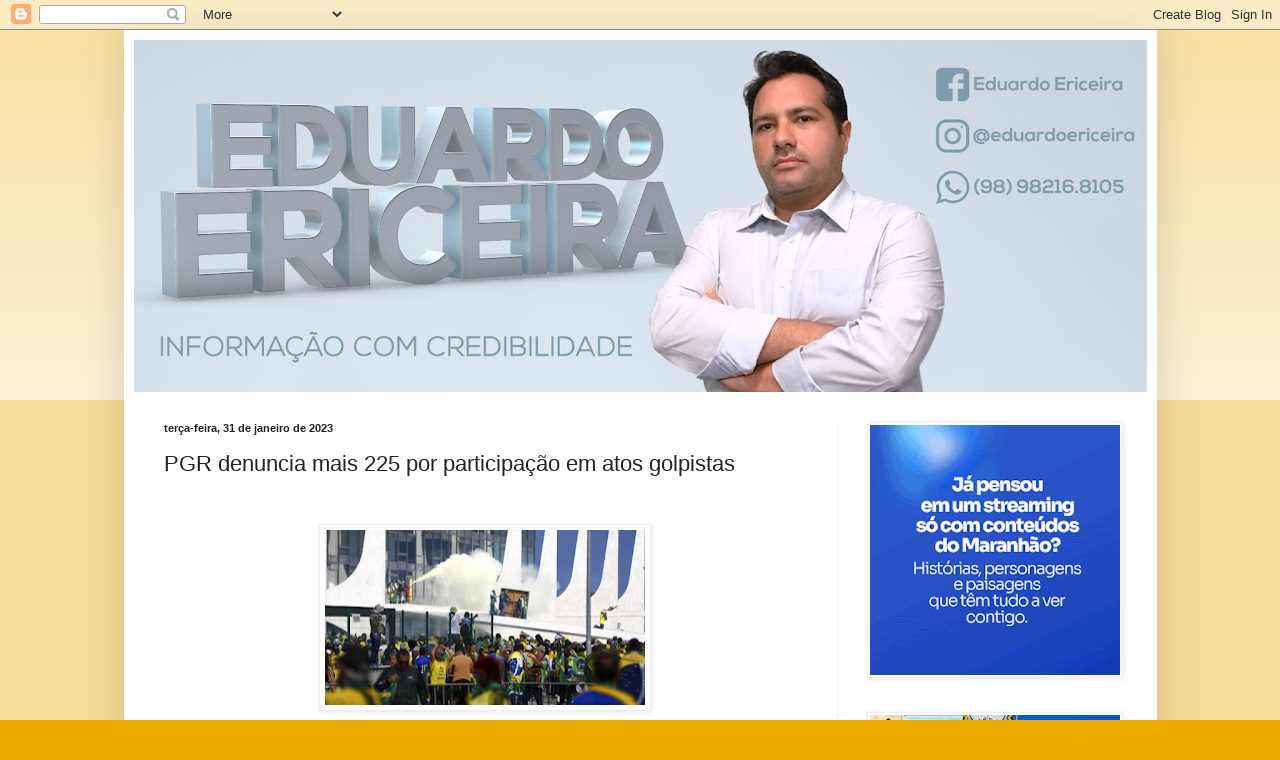

--- FILE ---
content_type: text/html; charset=UTF-8
request_url: http://www.blogeduardoericeira.com/2023/01/pgr-denuncia-mais-225-por-participacao.html
body_size: 17140
content:
<!DOCTYPE html>
<html class='v2' dir='ltr' lang='pt-BR'>
<head>
<link href='https://www.blogger.com/static/v1/widgets/335934321-css_bundle_v2.css' rel='stylesheet' type='text/css'/>
<meta content='width=1100' name='viewport'/>
<meta content='text/html; charset=UTF-8' http-equiv='Content-Type'/>
<meta content='blogger' name='generator'/>
<link href='http://www.blogeduardoericeira.com/favicon.ico' rel='icon' type='image/x-icon'/>
<link href='http://www.blogeduardoericeira.com/2023/01/pgr-denuncia-mais-225-por-participacao.html' rel='canonical'/>
<link rel="alternate" type="application/atom+xml" title="Eduardo Ericeira - Atom" href="http://www.blogeduardoericeira.com/feeds/posts/default" />
<link rel="alternate" type="application/rss+xml" title="Eduardo Ericeira - RSS" href="http://www.blogeduardoericeira.com/feeds/posts/default?alt=rss" />
<link rel="service.post" type="application/atom+xml" title="Eduardo Ericeira - Atom" href="https://www.blogger.com/feeds/1304586483312115414/posts/default" />

<link rel="alternate" type="application/atom+xml" title="Eduardo Ericeira - Atom" href="http://www.blogeduardoericeira.com/feeds/3654437743478088137/comments/default" />
<!--Can't find substitution for tag [blog.ieCssRetrofitLinks]-->
<link href='https://blogger.googleusercontent.com/img/b/R29vZ2xl/AVvXsEjwaxhAYug13oMVtG-D72hrY1LFcBsBZxhgSSikFOSgraM5NRr5w0rmCiKU6BC17_4yQ9soWxwaebGJGkJLohexMBGv8f9yXHKwMm3dnsgaKh1Jw3L0vZyT6hgVKJWgzBxjX8H9scgwS3ubhuGXuMOzv-VIeN-oH7jr3PdixF4so1-9gS2TFHOp2S8nBA/s320/politica.png' rel='image_src'/>
<meta content='http://www.blogeduardoericeira.com/2023/01/pgr-denuncia-mais-225-por-participacao.html' property='og:url'/>
<meta content='PGR denuncia mais 225 por participação em atos golpistas' property='og:title'/>
<meta content='  A Procuradoria-Geral da República (PGR) denunciou nesta segunda-feira (30) ao Supremo Tribunal Federal (STF) mais 225 investigados por par...' property='og:description'/>
<meta content='https://blogger.googleusercontent.com/img/b/R29vZ2xl/AVvXsEjwaxhAYug13oMVtG-D72hrY1LFcBsBZxhgSSikFOSgraM5NRr5w0rmCiKU6BC17_4yQ9soWxwaebGJGkJLohexMBGv8f9yXHKwMm3dnsgaKh1Jw3L0vZyT6hgVKJWgzBxjX8H9scgwS3ubhuGXuMOzv-VIeN-oH7jr3PdixF4so1-9gS2TFHOp2S8nBA/w1200-h630-p-k-no-nu/politica.png' property='og:image'/>
<title>Eduardo Ericeira: PGR denuncia mais 225 por participação em atos golpistas</title>
<style id='page-skin-1' type='text/css'><!--
/*
-----------------------------------------------
Blogger Template Style
Name:     Simple
Designer: Blogger
URL:      www.blogger.com
----------------------------------------------- */
/* Content
----------------------------------------------- */
body {
font: normal normal 12px Arial, Tahoma, Helvetica, FreeSans, sans-serif;
color: #222222;
background: #eeaa00 none repeat scroll top left;
padding: 0 40px 40px 40px;
}
html body .region-inner {
min-width: 0;
max-width: 100%;
width: auto;
}
h2 {
font-size: 22px;
}
a:link {
text-decoration:none;
color: #cc6611;
}
a:visited {
text-decoration:none;
color: #888888;
}
a:hover {
text-decoration:underline;
color: #ff9900;
}
.body-fauxcolumn-outer .fauxcolumn-inner {
background: transparent url(https://resources.blogblog.com/blogblog/data/1kt/simple/body_gradient_tile_light.png) repeat scroll top left;
_background-image: none;
}
.body-fauxcolumn-outer .cap-top {
position: absolute;
z-index: 1;
height: 400px;
width: 100%;
}
.body-fauxcolumn-outer .cap-top .cap-left {
width: 100%;
background: transparent url(https://resources.blogblog.com/blogblog/data/1kt/simple/gradients_light.png) repeat-x scroll top left;
_background-image: none;
}
.content-outer {
-moz-box-shadow: 0 0 40px rgba(0, 0, 0, .15);
-webkit-box-shadow: 0 0 5px rgba(0, 0, 0, .15);
-goog-ms-box-shadow: 0 0 10px #333333;
box-shadow: 0 0 40px rgba(0, 0, 0, .15);
margin-bottom: 1px;
}
.content-inner {
padding: 10px 10px;
}
.content-inner {
background-color: #ffffff;
}
/* Header
----------------------------------------------- */
.header-outer {
background: #cc6611 url(https://resources.blogblog.com/blogblog/data/1kt/simple/gradients_light.png) repeat-x scroll 0 -400px;
_background-image: none;
}
.Header h1 {
font: normal normal 60px Arial, Tahoma, Helvetica, FreeSans, sans-serif;
color: #ffffff;
text-shadow: 1px 2px 3px rgba(0, 0, 0, .2);
}
.Header h1 a {
color: #ffffff;
}
.Header .description {
font-size: 140%;
color: #ffffff;
}
.header-inner .Header .titlewrapper {
padding: 22px 30px;
}
.header-inner .Header .descriptionwrapper {
padding: 0 30px;
}
/* Tabs
----------------------------------------------- */
.tabs-inner .section:first-child {
border-top: 0 solid #eeeeee;
}
.tabs-inner .section:first-child ul {
margin-top: -0;
border-top: 0 solid #eeeeee;
border-left: 0 solid #eeeeee;
border-right: 0 solid #eeeeee;
}
.tabs-inner .widget ul {
background: #f5f5f5 url(https://resources.blogblog.com/blogblog/data/1kt/simple/gradients_light.png) repeat-x scroll 0 -800px;
_background-image: none;
border-bottom: 1px solid #eeeeee;
margin-top: 0;
margin-left: -30px;
margin-right: -30px;
}
.tabs-inner .widget li a {
display: inline-block;
padding: .6em 1em;
font: normal normal 14px Arial, Tahoma, Helvetica, FreeSans, sans-serif;
color: #999999;
border-left: 1px solid #ffffff;
border-right: 1px solid #eeeeee;
}
.tabs-inner .widget li:first-child a {
border-left: none;
}
.tabs-inner .widget li.selected a, .tabs-inner .widget li a:hover {
color: #000000;
background-color: #eeeeee;
text-decoration: none;
}
/* Columns
----------------------------------------------- */
.main-outer {
border-top: 0 solid #eeeeee;
}
.fauxcolumn-left-outer .fauxcolumn-inner {
border-right: 1px solid #eeeeee;
}
.fauxcolumn-right-outer .fauxcolumn-inner {
border-left: 1px solid #eeeeee;
}
/* Headings
----------------------------------------------- */
div.widget > h2,
div.widget h2.title {
margin: 0 0 1em 0;
font: normal bold 11px Arial, Tahoma, Helvetica, FreeSans, sans-serif;
color: #000000;
}
/* Widgets
----------------------------------------------- */
.widget .zippy {
color: #999999;
text-shadow: 2px 2px 1px rgba(0, 0, 0, .1);
}
.widget .popular-posts ul {
list-style: none;
}
/* Posts
----------------------------------------------- */
h2.date-header {
font: normal bold 11px Arial, Tahoma, Helvetica, FreeSans, sans-serif;
}
.date-header span {
background-color: transparent;
color: #222222;
padding: inherit;
letter-spacing: inherit;
margin: inherit;
}
.main-inner {
padding-top: 30px;
padding-bottom: 30px;
}
.main-inner .column-center-inner {
padding: 0 15px;
}
.main-inner .column-center-inner .section {
margin: 0 15px;
}
.post {
margin: 0 0 25px 0;
}
h3.post-title, .comments h4 {
font: normal normal 22px Arial, Tahoma, Helvetica, FreeSans, sans-serif;
margin: .75em 0 0;
}
.post-body {
font-size: 110%;
line-height: 1.4;
position: relative;
}
.post-body img, .post-body .tr-caption-container, .Profile img, .Image img,
.BlogList .item-thumbnail img {
padding: 2px;
background: #ffffff;
border: 1px solid #eeeeee;
-moz-box-shadow: 1px 1px 5px rgba(0, 0, 0, .1);
-webkit-box-shadow: 1px 1px 5px rgba(0, 0, 0, .1);
box-shadow: 1px 1px 5px rgba(0, 0, 0, .1);
}
.post-body img, .post-body .tr-caption-container {
padding: 5px;
}
.post-body .tr-caption-container {
color: #222222;
}
.post-body .tr-caption-container img {
padding: 0;
background: transparent;
border: none;
-moz-box-shadow: 0 0 0 rgba(0, 0, 0, .1);
-webkit-box-shadow: 0 0 0 rgba(0, 0, 0, .1);
box-shadow: 0 0 0 rgba(0, 0, 0, .1);
}
.post-header {
margin: 0 0 1.5em;
line-height: 1.6;
font-size: 90%;
}
.post-footer {
margin: 20px -2px 0;
padding: 5px 10px;
color: #666666;
background-color: #f9f9f9;
border-bottom: 1px solid #eeeeee;
line-height: 1.6;
font-size: 90%;
}
#comments .comment-author {
padding-top: 1.5em;
border-top: 1px solid #eeeeee;
background-position: 0 1.5em;
}
#comments .comment-author:first-child {
padding-top: 0;
border-top: none;
}
.avatar-image-container {
margin: .2em 0 0;
}
#comments .avatar-image-container img {
border: 1px solid #eeeeee;
}
/* Comments
----------------------------------------------- */
.comments .comments-content .icon.blog-author {
background-repeat: no-repeat;
background-image: url([data-uri]);
}
.comments .comments-content .loadmore a {
border-top: 1px solid #999999;
border-bottom: 1px solid #999999;
}
.comments .comment-thread.inline-thread {
background-color: #f9f9f9;
}
.comments .continue {
border-top: 2px solid #999999;
}
/* Accents
---------------------------------------------- */
.section-columns td.columns-cell {
border-left: 1px solid #eeeeee;
}
.blog-pager {
background: transparent none no-repeat scroll top center;
}
.blog-pager-older-link, .home-link,
.blog-pager-newer-link {
background-color: #ffffff;
padding: 5px;
}
.footer-outer {
border-top: 0 dashed #bbbbbb;
}
/* Mobile
----------------------------------------------- */
body.mobile  {
background-size: auto;
}
.mobile .body-fauxcolumn-outer {
background: transparent none repeat scroll top left;
}
.mobile .body-fauxcolumn-outer .cap-top {
background-size: 100% auto;
}
.mobile .content-outer {
-webkit-box-shadow: 0 0 3px rgba(0, 0, 0, .15);
box-shadow: 0 0 3px rgba(0, 0, 0, .15);
}
.mobile .tabs-inner .widget ul {
margin-left: 0;
margin-right: 0;
}
.mobile .post {
margin: 0;
}
.mobile .main-inner .column-center-inner .section {
margin: 0;
}
.mobile .date-header span {
padding: 0.1em 10px;
margin: 0 -10px;
}
.mobile h3.post-title {
margin: 0;
}
.mobile .blog-pager {
background: transparent none no-repeat scroll top center;
}
.mobile .footer-outer {
border-top: none;
}
.mobile .main-inner, .mobile .footer-inner {
background-color: #ffffff;
}
.mobile-index-contents {
color: #222222;
}
.mobile-link-button {
background-color: #cc6611;
}
.mobile-link-button a:link, .mobile-link-button a:visited {
color: #ffffff;
}
.mobile .tabs-inner .section:first-child {
border-top: none;
}
.mobile .tabs-inner .PageList .widget-content {
background-color: #eeeeee;
color: #000000;
border-top: 1px solid #eeeeee;
border-bottom: 1px solid #eeeeee;
}
.mobile .tabs-inner .PageList .widget-content .pagelist-arrow {
border-left: 1px solid #eeeeee;
}

--></style>
<style id='template-skin-1' type='text/css'><!--
body {
min-width: 1033px;
}
.content-outer, .content-fauxcolumn-outer, .region-inner {
min-width: 1033px;
max-width: 1033px;
_width: 1033px;
}
.main-inner .columns {
padding-left: 0;
padding-right: 310px;
}
.main-inner .fauxcolumn-center-outer {
left: 0;
right: 310px;
/* IE6 does not respect left and right together */
_width: expression(this.parentNode.offsetWidth -
parseInt("0") -
parseInt("310px") + 'px');
}
.main-inner .fauxcolumn-left-outer {
width: 0;
}
.main-inner .fauxcolumn-right-outer {
width: 310px;
}
.main-inner .column-left-outer {
width: 0;
right: 100%;
margin-left: -0;
}
.main-inner .column-right-outer {
width: 310px;
margin-right: -310px;
}
#layout {
min-width: 0;
}
#layout .content-outer {
min-width: 0;
width: 800px;
}
#layout .region-inner {
min-width: 0;
width: auto;
}
body#layout div.add_widget {
padding: 8px;
}
body#layout div.add_widget a {
margin-left: 32px;
}
--></style>
<!-- Google tag (gtag.js) -->
<script async='true' src='https://www.googletagmanager.com/gtag/js?id=G-XV7X7VWP6L'></script>
<script>
        window.dataLayer = window.dataLayer || [];
        function gtag(){dataLayer.push(arguments);}
        gtag('js', new Date());
        gtag('config', 'G-XV7X7VWP6L');
      </script>
<link href='https://www.blogger.com/dyn-css/authorization.css?targetBlogID=1304586483312115414&amp;zx=91f12a01-b6e8-4676-9e7b-1b98c3b957f7' media='none' onload='if(media!=&#39;all&#39;)media=&#39;all&#39;' rel='stylesheet'/><noscript><link href='https://www.blogger.com/dyn-css/authorization.css?targetBlogID=1304586483312115414&amp;zx=91f12a01-b6e8-4676-9e7b-1b98c3b957f7' rel='stylesheet'/></noscript>
<meta name='google-adsense-platform-account' content='ca-host-pub-1556223355139109'/>
<meta name='google-adsense-platform-domain' content='blogspot.com'/>

</head>
<body class='loading variant-bold'>
<div class='navbar section' id='navbar' name='Navbar'><div class='widget Navbar' data-version='1' id='Navbar1'><script type="text/javascript">
    function setAttributeOnload(object, attribute, val) {
      if(window.addEventListener) {
        window.addEventListener('load',
          function(){ object[attribute] = val; }, false);
      } else {
        window.attachEvent('onload', function(){ object[attribute] = val; });
      }
    }
  </script>
<div id="navbar-iframe-container"></div>
<script type="text/javascript" src="https://apis.google.com/js/platform.js"></script>
<script type="text/javascript">
      gapi.load("gapi.iframes:gapi.iframes.style.bubble", function() {
        if (gapi.iframes && gapi.iframes.getContext) {
          gapi.iframes.getContext().openChild({
              url: 'https://www.blogger.com/navbar/1304586483312115414?po\x3d3654437743478088137\x26origin\x3dhttp://www.blogeduardoericeira.com',
              where: document.getElementById("navbar-iframe-container"),
              id: "navbar-iframe"
          });
        }
      });
    </script><script type="text/javascript">
(function() {
var script = document.createElement('script');
script.type = 'text/javascript';
script.src = '//pagead2.googlesyndication.com/pagead/js/google_top_exp.js';
var head = document.getElementsByTagName('head')[0];
if (head) {
head.appendChild(script);
}})();
</script>
</div></div>
<div class='body-fauxcolumns'>
<div class='fauxcolumn-outer body-fauxcolumn-outer'>
<div class='cap-top'>
<div class='cap-left'></div>
<div class='cap-right'></div>
</div>
<div class='fauxborder-left'>
<div class='fauxborder-right'></div>
<div class='fauxcolumn-inner'>
</div>
</div>
<div class='cap-bottom'>
<div class='cap-left'></div>
<div class='cap-right'></div>
</div>
</div>
</div>
<div class='content'>
<div class='content-fauxcolumns'>
<div class='fauxcolumn-outer content-fauxcolumn-outer'>
<div class='cap-top'>
<div class='cap-left'></div>
<div class='cap-right'></div>
</div>
<div class='fauxborder-left'>
<div class='fauxborder-right'></div>
<div class='fauxcolumn-inner'>
</div>
</div>
<div class='cap-bottom'>
<div class='cap-left'></div>
<div class='cap-right'></div>
</div>
</div>
</div>
<div class='content-outer'>
<div class='content-cap-top cap-top'>
<div class='cap-left'></div>
<div class='cap-right'></div>
</div>
<div class='fauxborder-left content-fauxborder-left'>
<div class='fauxborder-right content-fauxborder-right'></div>
<div class='content-inner'>
<header>
<div class='header-outer'>
<div class='header-cap-top cap-top'>
<div class='cap-left'></div>
<div class='cap-right'></div>
</div>
<div class='fauxborder-left header-fauxborder-left'>
<div class='fauxborder-right header-fauxborder-right'></div>
<div class='region-inner header-inner'>
<div class='header section' id='header' name='Cabeçalho'><div class='widget Header' data-version='1' id='Header1'>
<div id='header-inner'>
<a href='http://www.blogeduardoericeira.com/' style='display: block'>
<img alt='Eduardo Ericeira' height='352px; ' id='Header1_headerimg' src='https://blogger.googleusercontent.com/img/b/R29vZ2xl/AVvXsEgIJZVJu8SXHudkUB54ochgOeyjp7JbkePcazpOdMNRRUEGTbIl0mjFOB_lJCSoWN_GWZ2M97jFVvwma9E02w-CQeQN5UoZx3Rc_Q1xBZXxHzwutiF-Cr9VldlH1TftxDOz4-dHAPRf-gGW/s1020/EDUARDO+ERICEIRA+FINAL+2.jpg' style='display: block' width='1020px; '/>
</a>
</div>
</div></div>
</div>
</div>
<div class='header-cap-bottom cap-bottom'>
<div class='cap-left'></div>
<div class='cap-right'></div>
</div>
</div>
</header>
<div class='tabs-outer'>
<div class='tabs-cap-top cap-top'>
<div class='cap-left'></div>
<div class='cap-right'></div>
</div>
<div class='fauxborder-left tabs-fauxborder-left'>
<div class='fauxborder-right tabs-fauxborder-right'></div>
<div class='region-inner tabs-inner'>
<div class='tabs no-items section' id='crosscol' name='Entre colunas'></div>
<div class='tabs no-items section' id='crosscol-overflow' name='Cross-Column 2'></div>
</div>
</div>
<div class='tabs-cap-bottom cap-bottom'>
<div class='cap-left'></div>
<div class='cap-right'></div>
</div>
</div>
<div class='main-outer'>
<div class='main-cap-top cap-top'>
<div class='cap-left'></div>
<div class='cap-right'></div>
</div>
<div class='fauxborder-left main-fauxborder-left'>
<div class='fauxborder-right main-fauxborder-right'></div>
<div class='region-inner main-inner'>
<div class='columns fauxcolumns'>
<div class='fauxcolumn-outer fauxcolumn-center-outer'>
<div class='cap-top'>
<div class='cap-left'></div>
<div class='cap-right'></div>
</div>
<div class='fauxborder-left'>
<div class='fauxborder-right'></div>
<div class='fauxcolumn-inner'>
</div>
</div>
<div class='cap-bottom'>
<div class='cap-left'></div>
<div class='cap-right'></div>
</div>
</div>
<div class='fauxcolumn-outer fauxcolumn-left-outer'>
<div class='cap-top'>
<div class='cap-left'></div>
<div class='cap-right'></div>
</div>
<div class='fauxborder-left'>
<div class='fauxborder-right'></div>
<div class='fauxcolumn-inner'>
</div>
</div>
<div class='cap-bottom'>
<div class='cap-left'></div>
<div class='cap-right'></div>
</div>
</div>
<div class='fauxcolumn-outer fauxcolumn-right-outer'>
<div class='cap-top'>
<div class='cap-left'></div>
<div class='cap-right'></div>
</div>
<div class='fauxborder-left'>
<div class='fauxborder-right'></div>
<div class='fauxcolumn-inner'>
</div>
</div>
<div class='cap-bottom'>
<div class='cap-left'></div>
<div class='cap-right'></div>
</div>
</div>
<!-- corrects IE6 width calculation -->
<div class='columns-inner'>
<div class='column-center-outer'>
<div class='column-center-inner'>
<div class='main section' id='main' name='Principal'><div class='widget Blog' data-version='1' id='Blog1'>
<div class='blog-posts hfeed'>

          <div class="date-outer">
        
<h2 class='date-header'><span>terça-feira, 31 de janeiro de 2023</span></h2>

          <div class="date-posts">
        
<div class='post-outer'>
<div class='post hentry uncustomized-post-template' itemprop='blogPost' itemscope='itemscope' itemtype='http://schema.org/BlogPosting'>
<meta content='https://blogger.googleusercontent.com/img/b/R29vZ2xl/AVvXsEjwaxhAYug13oMVtG-D72hrY1LFcBsBZxhgSSikFOSgraM5NRr5w0rmCiKU6BC17_4yQ9soWxwaebGJGkJLohexMBGv8f9yXHKwMm3dnsgaKh1Jw3L0vZyT6hgVKJWgzBxjX8H9scgwS3ubhuGXuMOzv-VIeN-oH7jr3PdixF4so1-9gS2TFHOp2S8nBA/s320/politica.png' itemprop='image_url'/>
<meta content='1304586483312115414' itemprop='blogId'/>
<meta content='3654437743478088137' itemprop='postId'/>
<a name='3654437743478088137'></a>
<h3 class='post-title entry-title' itemprop='name'>
PGR denuncia mais 225 por participação em atos golpistas
</h3>
<div class='post-header'>
<div class='post-header-line-1'></div>
</div>
<div class='post-body entry-content' id='post-body-3654437743478088137' itemprop='description articleBody'>
<p>&nbsp;</p><div class="separator" style="clear: both; text-align: center;"><a href="https://blogger.googleusercontent.com/img/b/R29vZ2xl/AVvXsEjwaxhAYug13oMVtG-D72hrY1LFcBsBZxhgSSikFOSgraM5NRr5w0rmCiKU6BC17_4yQ9soWxwaebGJGkJLohexMBGv8f9yXHKwMm3dnsgaKh1Jw3L0vZyT6hgVKJWgzBxjX8H9scgwS3ubhuGXuMOzv-VIeN-oH7jr3PdixF4so1-9gS2TFHOp2S8nBA/s730/politica.png" imageanchor="1" style="margin-left: 1em; margin-right: 1em;"><img border="0" data-original-height="400" data-original-width="730" height="175" src="https://blogger.googleusercontent.com/img/b/R29vZ2xl/AVvXsEjwaxhAYug13oMVtG-D72hrY1LFcBsBZxhgSSikFOSgraM5NRr5w0rmCiKU6BC17_4yQ9soWxwaebGJGkJLohexMBGv8f9yXHKwMm3dnsgaKh1Jw3L0vZyT6hgVKJWgzBxjX8H9scgwS3ubhuGXuMOzv-VIeN-oH7jr3PdixF4so1-9gS2TFHOp2S8nBA/s320/politica.png" width="320" /></a></div><br /><p></p><p style="background-color: white; box-sizing: border-box; flex-shrink: 0; margin-bottom: 1rem; margin-top: var(--bs-gutter-y); max-width: 100%; padding-left: calc(var(--bs-gutter-x)/ 2); padding-right: calc(var(--bs-gutter-x)/ 2); text-align: justify; width: 874.656px;"><span style="font-family: arial; font-size: large;">A Procuradoria-Geral da República (PGR) denunciou nesta segunda-feira (30) ao Supremo Tribunal Federal (STF) mais 225 investigados por participação nos atos antidemocráticos&nbsp;do dia 8 de janeiro. É a sexta vez que a procuradoria apresenta denúncias, que já totalizam&nbsp;479 pessoas denunciadas.<img decoding="async" src="https://agenciabrasil.ebc.com.br/ebc.png?id=1507040&amp;o=node" style="box-sizing: border-box; vertical-align: middle;" /><img decoding="async" src="https://agenciabrasil.ebc.com.br/ebc.gif?id=1507040&amp;o=node" style="box-sizing: border-box; vertical-align: middle;" /></span></p><p style="background-color: white; box-sizing: border-box; flex-shrink: 0; margin-bottom: 1rem; margin-top: var(--bs-gutter-y); max-width: 100%; padding-left: calc(var(--bs-gutter-x)/ 2); padding-right: calc(var(--bs-gutter-x)/ 2); text-align: justify; width: 874.656px;"><span style="font-family: arial; font-size: large;">Acusados de associação criminosa e incitação à animosidade das Forças Armadas contra os Três Poderes (Executivo, Legislativo e Judiciário), os denunciados foram detidos&nbsp;no acampamento em frente ao Quartel General do Exército, em Brasília, e agora estão presos em unidades do sistema prisional do Distrito Federal.</span></p><p style="background-color: white; box-sizing: border-box; flex-shrink: 0; margin-bottom: 1rem; margin-top: var(--bs-gutter-y); max-width: 100%; padding-left: calc(var(--bs-gutter-x)/ 2); padding-right: calc(var(--bs-gutter-x)/ 2); text-align: justify; width: 874.656px;"><span style="font-family: arial; font-size: large;">De acordo com coordenador do Grupo Estratégico de Combate aos Atos Antidemocráticos, subprocurador-geral da República Carlos Frederico Santos, o acampamento apresentava &#8220;evidente estrutura a garantir perenidade, estabilidade e permanência&#8221; dos manifestantes que defendiam a tomada do poder.</span></p><p style="background-color: white; box-sizing: border-box; flex-shrink: 0; margin-bottom: 1rem; margin-top: var(--bs-gutter-y); max-width: 100%; padding-left: calc(var(--bs-gutter-x)/ 2); padding-right: calc(var(--bs-gutter-x)/ 2); text-align: justify; width: 874.656px;"><span style="font-family: arial; font-size: large;">A PGR pede ainda que os envolvidos sejam condenados ao pagamento de indenização em razão dos danos morais coletivos.</span></p><p style="background-color: white; box-sizing: border-box; flex-shrink: 0; margin-bottom: 1rem; margin-top: var(--bs-gutter-y); max-width: 100%; padding-left: calc(var(--bs-gutter-x)/ 2); padding-right: calc(var(--bs-gutter-x)/ 2); text-align: justify; width: 874.656px;"><span style="font-family: arial; font-size: large;">Desde que o presidente Luiz Inácio Lula da Silva foi eleito em segundo turno, no final de outubro, apoiadores do ex-presidente Jair Bolsonaro demonstram inconformismo com o resultado do pleito e pedem um golpe militar no país&nbsp;para depor o governo eleito democraticamente.</span></p><p style="background-color: white; box-sizing: border-box; flex-shrink: 0; margin-bottom: 1rem; margin-top: var(--bs-gutter-y); max-width: 100%; padding-left: calc(var(--bs-gutter-x)/ 2); padding-right: calc(var(--bs-gutter-x)/ 2); text-align: justify; width: 874.656px;"><span style="font-family: arial; font-size: large;">As manifestações incluíram acampamentos em diversos quartéis generais do país e culminaram com a invasão e depredação das sedes dos Três Poderes, em Brasília, no dia 8 de janeiro.</span></p><p style="background-color: white; box-sizing: border-box; flex-shrink: 0; margin-bottom: 1rem; margin-top: var(--bs-gutter-y); max-width: 100%; padding-left: calc(var(--bs-gutter-x)/ 2); padding-right: calc(var(--bs-gutter-x)/ 2); text-align: justify; width: 874.656px;"><span style="font-family: arial; font-size: large;"><br /></span></p><p style="background-color: white; box-sizing: border-box; flex-shrink: 0; margin-bottom: 1rem; margin-top: var(--bs-gutter-y); max-width: 100%; padding-left: calc(var(--bs-gutter-x)/ 2); padding-right: calc(var(--bs-gutter-x)/ 2); text-align: justify; width: 874.656px;"><span style="font-family: arial; font-size: large;"><br /></span></p><p style="background-color: white; box-sizing: border-box; flex-shrink: 0; margin-bottom: 1rem; margin-top: var(--bs-gutter-y); max-width: 100%; padding-left: calc(var(--bs-gutter-x)/ 2); padding-right: calc(var(--bs-gutter-x)/ 2); text-align: justify; width: 874.656px;"><i><span style="font-family: arial; font-size: large;">Fonte: Agência Brasil</span></i></p>
<div style='clear: both;'></div>
</div>
<div class='post-footer'>
<div class='post-footer-line post-footer-line-1'>
<span class='post-author vcard'>
Postado por
<span class='fn' itemprop='author' itemscope='itemscope' itemtype='http://schema.org/Person'>
<meta content='https://www.blogger.com/profile/17022683446738455715' itemprop='url'/>
<a class='g-profile' href='https://www.blogger.com/profile/17022683446738455715' rel='author' title='author profile'>
<span itemprop='name'>Eduardo Ericeira</span>
</a>
</span>
</span>
<span class='post-timestamp'>
às
<meta content='http://www.blogeduardoericeira.com/2023/01/pgr-denuncia-mais-225-por-participacao.html' itemprop='url'/>
<a class='timestamp-link' href='http://www.blogeduardoericeira.com/2023/01/pgr-denuncia-mais-225-por-participacao.html' rel='bookmark' title='permanent link'><abbr class='published' itemprop='datePublished' title='2023-01-31T02:50:00-08:00'>02:50</abbr></a>
</span>
<span class='post-comment-link'>
</span>
<span class='post-icons'>
<span class='item-control blog-admin pid-2143394144'>
<a href='https://www.blogger.com/post-edit.g?blogID=1304586483312115414&postID=3654437743478088137&from=pencil' title='Editar post'>
<img alt='' class='icon-action' height='18' src='https://resources.blogblog.com/img/icon18_edit_allbkg.gif' width='18'/>
</a>
</span>
</span>
<div class='post-share-buttons goog-inline-block'>
<a class='goog-inline-block share-button sb-email' href='https://www.blogger.com/share-post.g?blogID=1304586483312115414&postID=3654437743478088137&target=email' target='_blank' title='Enviar por e-mail'><span class='share-button-link-text'>Enviar por e-mail</span></a><a class='goog-inline-block share-button sb-blog' href='https://www.blogger.com/share-post.g?blogID=1304586483312115414&postID=3654437743478088137&target=blog' onclick='window.open(this.href, "_blank", "height=270,width=475"); return false;' target='_blank' title='Postar no blog!'><span class='share-button-link-text'>Postar no blog!</span></a><a class='goog-inline-block share-button sb-twitter' href='https://www.blogger.com/share-post.g?blogID=1304586483312115414&postID=3654437743478088137&target=twitter' target='_blank' title='Compartilhar no X'><span class='share-button-link-text'>Compartilhar no X</span></a><a class='goog-inline-block share-button sb-facebook' href='https://www.blogger.com/share-post.g?blogID=1304586483312115414&postID=3654437743478088137&target=facebook' onclick='window.open(this.href, "_blank", "height=430,width=640"); return false;' target='_blank' title='Compartilhar no Facebook'><span class='share-button-link-text'>Compartilhar no Facebook</span></a><a class='goog-inline-block share-button sb-pinterest' href='https://www.blogger.com/share-post.g?blogID=1304586483312115414&postID=3654437743478088137&target=pinterest' target='_blank' title='Compartilhar com o Pinterest'><span class='share-button-link-text'>Compartilhar com o Pinterest</span></a>
</div>
</div>
<div class='post-footer-line post-footer-line-2'>
<span class='post-labels'>
</span>
</div>
<div class='post-footer-line post-footer-line-3'>
<span class='post-location'>
</span>
</div>
</div>
</div>
<div class='comments' id='comments'>
<a name='comments'></a>
<h4>Nenhum comentário:</h4>
<div id='Blog1_comments-block-wrapper'>
<dl class='avatar-comment-indent' id='comments-block'>
</dl>
</div>
<p class='comment-footer'>
<div class='comment-form'>
<a name='comment-form'></a>
<h4 id='comment-post-message'>Postar um comentário</h4>
<p>
</p>
<a href='https://www.blogger.com/comment/frame/1304586483312115414?po=3654437743478088137&hl=pt-BR&saa=85391&origin=http://www.blogeduardoericeira.com' id='comment-editor-src'></a>
<iframe allowtransparency='true' class='blogger-iframe-colorize blogger-comment-from-post' frameborder='0' height='410px' id='comment-editor' name='comment-editor' src='' width='100%'></iframe>
<script src='https://www.blogger.com/static/v1/jsbin/2830521187-comment_from_post_iframe.js' type='text/javascript'></script>
<script type='text/javascript'>
      BLOG_CMT_createIframe('https://www.blogger.com/rpc_relay.html');
    </script>
</div>
</p>
</div>
</div>

        </div></div>
      
</div>
<div class='blog-pager' id='blog-pager'>
<span id='blog-pager-newer-link'>
<a class='blog-pager-newer-link' href='http://www.blogeduardoericeira.com/2023/01/ministro-das-comunicacoes-cobra_31.html' id='Blog1_blog-pager-newer-link' title='Postagem mais recente'>Postagem mais recente</a>
</span>
<span id='blog-pager-older-link'>
<a class='blog-pager-older-link' href='http://www.blogeduardoericeira.com/2023/01/meteorologia-emite-alerta-de-temporais.html' id='Blog1_blog-pager-older-link' title='Postagem mais antiga'>Postagem mais antiga</a>
</span>
<a class='home-link' href='http://www.blogeduardoericeira.com/'>Página inicial</a>
</div>
<div class='clear'></div>
<div class='post-feeds'>
<div class='feed-links'>
Assinar:
<a class='feed-link' href='http://www.blogeduardoericeira.com/feeds/3654437743478088137/comments/default' target='_blank' type='application/atom+xml'>Postar comentários (Atom)</a>
</div>
</div>
</div></div>
</div>
</div>
<div class='column-left-outer'>
<div class='column-left-inner'>
<aside>
</aside>
</div>
</div>
<div class='column-right-outer'>
<div class='column-right-inner'>
<aside>
<div class='sidebar section' id='sidebar-right-1'><div class='widget Image' data-version='1' id='Image1'>
<div class='widget-content'>
<a href='https://www.al.ma.leg.br/sitealema/'>
<img alt='' height='250' id='Image1_img' src='https://blogger.googleusercontent.com/img/a/AVvXsEi8Y_ef0p37tlSAcL9Y2hlpO7jnZwhP-CFZXTIzNP86RwuVCO32YplfsryVw_bkKl28gjI3FDR_iWTsDzUOezMrGF-8B1jhPAIcAWGsBHkRzKtf3E-B7APU77R4zw5vus7NX696FGdjj1tEJk7fdHk8om8t6yTAAB841_ZRxvDqti-FD_GChFBP73qZtVg=s250' width='250'/>
</a>
<br/>
</div>
<div class='clear'></div>
</div><div class='widget Image' data-version='1' id='Image4'>
<div class='widget-content'>
<a href='https://www.camara.slz.br/'>
<img alt='' height='250' id='Image4_img' src='https://blogger.googleusercontent.com/img/a/AVvXsEjLnm0NvRV2s7GujZ09vTUIGYB_4MjBx59oZBSbXzJl_R2LRDR4OlolWILBcqBq7rqJd0hBjZUbrWrM-XO1yUuYi1SLWffo6h8e8-Y1pWKWqkigrTF2POpBUaSgCcXIeB8P_cWgd7ynwppdKYwxWl83cUT3ZXxtHTe4-UmpFPS7xu8LWEkvTzxjsIPpBqM=s250' width='250'/>
</a>
<br/>
</div>
<div class='clear'></div>
</div></div>
<table border='0' cellpadding='0' cellspacing='0' class='section-columns columns-2'>
<tbody>
<tr>
<td class='first columns-cell'>
<div class='sidebar section' id='sidebar-right-2-1'><div class='widget BlogArchive' data-version='1' id='BlogArchive1'>
<h2>Arquivo do blog</h2>
<div class='widget-content'>
<div id='ArchiveList'>
<div id='BlogArchive1_ArchiveList'>
<ul class='hierarchy'>
<li class='archivedate collapsed'>
<a class='toggle' href='javascript:void(0)'>
<span class='zippy'>

        &#9658;&#160;
      
</span>
</a>
<a class='post-count-link' href='http://www.blogeduardoericeira.com/2026/'>
2026
</a>
<span class='post-count' dir='ltr'>(186)</span>
<ul class='hierarchy'>
<li class='archivedate collapsed'>
<a class='toggle' href='javascript:void(0)'>
<span class='zippy'>

        &#9658;&#160;
      
</span>
</a>
<a class='post-count-link' href='http://www.blogeduardoericeira.com/2026/01/'>
janeiro
</a>
<span class='post-count' dir='ltr'>(186)</span>
</li>
</ul>
</li>
</ul>
<ul class='hierarchy'>
<li class='archivedate collapsed'>
<a class='toggle' href='javascript:void(0)'>
<span class='zippy'>

        &#9658;&#160;
      
</span>
</a>
<a class='post-count-link' href='http://www.blogeduardoericeira.com/2025/'>
2025
</a>
<span class='post-count' dir='ltr'>(4122)</span>
<ul class='hierarchy'>
<li class='archivedate collapsed'>
<a class='toggle' href='javascript:void(0)'>
<span class='zippy'>

        &#9658;&#160;
      
</span>
</a>
<a class='post-count-link' href='http://www.blogeduardoericeira.com/2025/12/'>
dezembro
</a>
<span class='post-count' dir='ltr'>(299)</span>
</li>
</ul>
<ul class='hierarchy'>
<li class='archivedate collapsed'>
<a class='toggle' href='javascript:void(0)'>
<span class='zippy'>

        &#9658;&#160;
      
</span>
</a>
<a class='post-count-link' href='http://www.blogeduardoericeira.com/2025/11/'>
novembro
</a>
<span class='post-count' dir='ltr'>(328)</span>
</li>
</ul>
<ul class='hierarchy'>
<li class='archivedate collapsed'>
<a class='toggle' href='javascript:void(0)'>
<span class='zippy'>

        &#9658;&#160;
      
</span>
</a>
<a class='post-count-link' href='http://www.blogeduardoericeira.com/2025/10/'>
outubro
</a>
<span class='post-count' dir='ltr'>(378)</span>
</li>
</ul>
<ul class='hierarchy'>
<li class='archivedate collapsed'>
<a class='toggle' href='javascript:void(0)'>
<span class='zippy'>

        &#9658;&#160;
      
</span>
</a>
<a class='post-count-link' href='http://www.blogeduardoericeira.com/2025/09/'>
setembro
</a>
<span class='post-count' dir='ltr'>(366)</span>
</li>
</ul>
<ul class='hierarchy'>
<li class='archivedate collapsed'>
<a class='toggle' href='javascript:void(0)'>
<span class='zippy'>

        &#9658;&#160;
      
</span>
</a>
<a class='post-count-link' href='http://www.blogeduardoericeira.com/2025/08/'>
agosto
</a>
<span class='post-count' dir='ltr'>(247)</span>
</li>
</ul>
<ul class='hierarchy'>
<li class='archivedate collapsed'>
<a class='toggle' href='javascript:void(0)'>
<span class='zippy'>

        &#9658;&#160;
      
</span>
</a>
<a class='post-count-link' href='http://www.blogeduardoericeira.com/2025/07/'>
julho
</a>
<span class='post-count' dir='ltr'>(401)</span>
</li>
</ul>
<ul class='hierarchy'>
<li class='archivedate collapsed'>
<a class='toggle' href='javascript:void(0)'>
<span class='zippy'>

        &#9658;&#160;
      
</span>
</a>
<a class='post-count-link' href='http://www.blogeduardoericeira.com/2025/06/'>
junho
</a>
<span class='post-count' dir='ltr'>(389)</span>
</li>
</ul>
<ul class='hierarchy'>
<li class='archivedate collapsed'>
<a class='toggle' href='javascript:void(0)'>
<span class='zippy'>

        &#9658;&#160;
      
</span>
</a>
<a class='post-count-link' href='http://www.blogeduardoericeira.com/2025/05/'>
maio
</a>
<span class='post-count' dir='ltr'>(382)</span>
</li>
</ul>
<ul class='hierarchy'>
<li class='archivedate collapsed'>
<a class='toggle' href='javascript:void(0)'>
<span class='zippy'>

        &#9658;&#160;
      
</span>
</a>
<a class='post-count-link' href='http://www.blogeduardoericeira.com/2025/04/'>
abril
</a>
<span class='post-count' dir='ltr'>(319)</span>
</li>
</ul>
<ul class='hierarchy'>
<li class='archivedate collapsed'>
<a class='toggle' href='javascript:void(0)'>
<span class='zippy'>

        &#9658;&#160;
      
</span>
</a>
<a class='post-count-link' href='http://www.blogeduardoericeira.com/2025/03/'>
março
</a>
<span class='post-count' dir='ltr'>(283)</span>
</li>
</ul>
<ul class='hierarchy'>
<li class='archivedate collapsed'>
<a class='toggle' href='javascript:void(0)'>
<span class='zippy'>

        &#9658;&#160;
      
</span>
</a>
<a class='post-count-link' href='http://www.blogeduardoericeira.com/2025/02/'>
fevereiro
</a>
<span class='post-count' dir='ltr'>(381)</span>
</li>
</ul>
<ul class='hierarchy'>
<li class='archivedate collapsed'>
<a class='toggle' href='javascript:void(0)'>
<span class='zippy'>

        &#9658;&#160;
      
</span>
</a>
<a class='post-count-link' href='http://www.blogeduardoericeira.com/2025/01/'>
janeiro
</a>
<span class='post-count' dir='ltr'>(349)</span>
</li>
</ul>
</li>
</ul>
<ul class='hierarchy'>
<li class='archivedate collapsed'>
<a class='toggle' href='javascript:void(0)'>
<span class='zippy'>

        &#9658;&#160;
      
</span>
</a>
<a class='post-count-link' href='http://www.blogeduardoericeira.com/2024/'>
2024
</a>
<span class='post-count' dir='ltr'>(4216)</span>
<ul class='hierarchy'>
<li class='archivedate collapsed'>
<a class='toggle' href='javascript:void(0)'>
<span class='zippy'>

        &#9658;&#160;
      
</span>
</a>
<a class='post-count-link' href='http://www.blogeduardoericeira.com/2024/12/'>
dezembro
</a>
<span class='post-count' dir='ltr'>(303)</span>
</li>
</ul>
<ul class='hierarchy'>
<li class='archivedate collapsed'>
<a class='toggle' href='javascript:void(0)'>
<span class='zippy'>

        &#9658;&#160;
      
</span>
</a>
<a class='post-count-link' href='http://www.blogeduardoericeira.com/2024/11/'>
novembro
</a>
<span class='post-count' dir='ltr'>(310)</span>
</li>
</ul>
<ul class='hierarchy'>
<li class='archivedate collapsed'>
<a class='toggle' href='javascript:void(0)'>
<span class='zippy'>

        &#9658;&#160;
      
</span>
</a>
<a class='post-count-link' href='http://www.blogeduardoericeira.com/2024/10/'>
outubro
</a>
<span class='post-count' dir='ltr'>(370)</span>
</li>
</ul>
<ul class='hierarchy'>
<li class='archivedate collapsed'>
<a class='toggle' href='javascript:void(0)'>
<span class='zippy'>

        &#9658;&#160;
      
</span>
</a>
<a class='post-count-link' href='http://www.blogeduardoericeira.com/2024/09/'>
setembro
</a>
<span class='post-count' dir='ltr'>(394)</span>
</li>
</ul>
<ul class='hierarchy'>
<li class='archivedate collapsed'>
<a class='toggle' href='javascript:void(0)'>
<span class='zippy'>

        &#9658;&#160;
      
</span>
</a>
<a class='post-count-link' href='http://www.blogeduardoericeira.com/2024/08/'>
agosto
</a>
<span class='post-count' dir='ltr'>(250)</span>
</li>
</ul>
<ul class='hierarchy'>
<li class='archivedate collapsed'>
<a class='toggle' href='javascript:void(0)'>
<span class='zippy'>

        &#9658;&#160;
      
</span>
</a>
<a class='post-count-link' href='http://www.blogeduardoericeira.com/2024/07/'>
julho
</a>
<span class='post-count' dir='ltr'>(391)</span>
</li>
</ul>
<ul class='hierarchy'>
<li class='archivedate collapsed'>
<a class='toggle' href='javascript:void(0)'>
<span class='zippy'>

        &#9658;&#160;
      
</span>
</a>
<a class='post-count-link' href='http://www.blogeduardoericeira.com/2024/06/'>
junho
</a>
<span class='post-count' dir='ltr'>(326)</span>
</li>
</ul>
<ul class='hierarchy'>
<li class='archivedate collapsed'>
<a class='toggle' href='javascript:void(0)'>
<span class='zippy'>

        &#9658;&#160;
      
</span>
</a>
<a class='post-count-link' href='http://www.blogeduardoericeira.com/2024/05/'>
maio
</a>
<span class='post-count' dir='ltr'>(437)</span>
</li>
</ul>
<ul class='hierarchy'>
<li class='archivedate collapsed'>
<a class='toggle' href='javascript:void(0)'>
<span class='zippy'>

        &#9658;&#160;
      
</span>
</a>
<a class='post-count-link' href='http://www.blogeduardoericeira.com/2024/04/'>
abril
</a>
<span class='post-count' dir='ltr'>(357)</span>
</li>
</ul>
<ul class='hierarchy'>
<li class='archivedate collapsed'>
<a class='toggle' href='javascript:void(0)'>
<span class='zippy'>

        &#9658;&#160;
      
</span>
</a>
<a class='post-count-link' href='http://www.blogeduardoericeira.com/2024/03/'>
março
</a>
<span class='post-count' dir='ltr'>(322)</span>
</li>
</ul>
<ul class='hierarchy'>
<li class='archivedate collapsed'>
<a class='toggle' href='javascript:void(0)'>
<span class='zippy'>

        &#9658;&#160;
      
</span>
</a>
<a class='post-count-link' href='http://www.blogeduardoericeira.com/2024/02/'>
fevereiro
</a>
<span class='post-count' dir='ltr'>(359)</span>
</li>
</ul>
<ul class='hierarchy'>
<li class='archivedate collapsed'>
<a class='toggle' href='javascript:void(0)'>
<span class='zippy'>

        &#9658;&#160;
      
</span>
</a>
<a class='post-count-link' href='http://www.blogeduardoericeira.com/2024/01/'>
janeiro
</a>
<span class='post-count' dir='ltr'>(397)</span>
</li>
</ul>
</li>
</ul>
<ul class='hierarchy'>
<li class='archivedate expanded'>
<a class='toggle' href='javascript:void(0)'>
<span class='zippy toggle-open'>

        &#9660;&#160;
      
</span>
</a>
<a class='post-count-link' href='http://www.blogeduardoericeira.com/2023/'>
2023
</a>
<span class='post-count' dir='ltr'>(6201)</span>
<ul class='hierarchy'>
<li class='archivedate collapsed'>
<a class='toggle' href='javascript:void(0)'>
<span class='zippy'>

        &#9658;&#160;
      
</span>
</a>
<a class='post-count-link' href='http://www.blogeduardoericeira.com/2023/12/'>
dezembro
</a>
<span class='post-count' dir='ltr'>(309)</span>
</li>
</ul>
<ul class='hierarchy'>
<li class='archivedate collapsed'>
<a class='toggle' href='javascript:void(0)'>
<span class='zippy'>

        &#9658;&#160;
      
</span>
</a>
<a class='post-count-link' href='http://www.blogeduardoericeira.com/2023/11/'>
novembro
</a>
<span class='post-count' dir='ltr'>(411)</span>
</li>
</ul>
<ul class='hierarchy'>
<li class='archivedate collapsed'>
<a class='toggle' href='javascript:void(0)'>
<span class='zippy'>

        &#9658;&#160;
      
</span>
</a>
<a class='post-count-link' href='http://www.blogeduardoericeira.com/2023/10/'>
outubro
</a>
<span class='post-count' dir='ltr'>(508)</span>
</li>
</ul>
<ul class='hierarchy'>
<li class='archivedate collapsed'>
<a class='toggle' href='javascript:void(0)'>
<span class='zippy'>

        &#9658;&#160;
      
</span>
</a>
<a class='post-count-link' href='http://www.blogeduardoericeira.com/2023/09/'>
setembro
</a>
<span class='post-count' dir='ltr'>(495)</span>
</li>
</ul>
<ul class='hierarchy'>
<li class='archivedate collapsed'>
<a class='toggle' href='javascript:void(0)'>
<span class='zippy'>

        &#9658;&#160;
      
</span>
</a>
<a class='post-count-link' href='http://www.blogeduardoericeira.com/2023/08/'>
agosto
</a>
<span class='post-count' dir='ltr'>(353)</span>
</li>
</ul>
<ul class='hierarchy'>
<li class='archivedate collapsed'>
<a class='toggle' href='javascript:void(0)'>
<span class='zippy'>

        &#9658;&#160;
      
</span>
</a>
<a class='post-count-link' href='http://www.blogeduardoericeira.com/2023/07/'>
julho
</a>
<span class='post-count' dir='ltr'>(572)</span>
</li>
</ul>
<ul class='hierarchy'>
<li class='archivedate collapsed'>
<a class='toggle' href='javascript:void(0)'>
<span class='zippy'>

        &#9658;&#160;
      
</span>
</a>
<a class='post-count-link' href='http://www.blogeduardoericeira.com/2023/06/'>
junho
</a>
<span class='post-count' dir='ltr'>(586)</span>
</li>
</ul>
<ul class='hierarchy'>
<li class='archivedate collapsed'>
<a class='toggle' href='javascript:void(0)'>
<span class='zippy'>

        &#9658;&#160;
      
</span>
</a>
<a class='post-count-link' href='http://www.blogeduardoericeira.com/2023/05/'>
maio
</a>
<span class='post-count' dir='ltr'>(678)</span>
</li>
</ul>
<ul class='hierarchy'>
<li class='archivedate collapsed'>
<a class='toggle' href='javascript:void(0)'>
<span class='zippy'>

        &#9658;&#160;
      
</span>
</a>
<a class='post-count-link' href='http://www.blogeduardoericeira.com/2023/04/'>
abril
</a>
<span class='post-count' dir='ltr'>(561)</span>
</li>
</ul>
<ul class='hierarchy'>
<li class='archivedate collapsed'>
<a class='toggle' href='javascript:void(0)'>
<span class='zippy'>

        &#9658;&#160;
      
</span>
</a>
<a class='post-count-link' href='http://www.blogeduardoericeira.com/2023/03/'>
março
</a>
<span class='post-count' dir='ltr'>(655)</span>
</li>
</ul>
<ul class='hierarchy'>
<li class='archivedate collapsed'>
<a class='toggle' href='javascript:void(0)'>
<span class='zippy'>

        &#9658;&#160;
      
</span>
</a>
<a class='post-count-link' href='http://www.blogeduardoericeira.com/2023/02/'>
fevereiro
</a>
<span class='post-count' dir='ltr'>(556)</span>
</li>
</ul>
<ul class='hierarchy'>
<li class='archivedate expanded'>
<a class='toggle' href='javascript:void(0)'>
<span class='zippy toggle-open'>

        &#9660;&#160;
      
</span>
</a>
<a class='post-count-link' href='http://www.blogeduardoericeira.com/2023/01/'>
janeiro
</a>
<span class='post-count' dir='ltr'>(517)</span>
<ul class='posts'>
<li><a href='http://www.blogeduardoericeira.com/2023/01/tudo-pacificado-ana-do-gas-abre-mao-de.html'>TUDO PACIFICADO! Ana do Gás abre mão de candidatur...</a></li>
<li><a href='http://www.blogeduardoericeira.com/2023/01/brandao-entrega-equipamentos-para.html'>Brandão entrega equipamentos para fortalecer a pro...</a></li>
<li><a href='http://www.blogeduardoericeira.com/2023/01/ministro-das-comunicacoes-cobra_31.html'>Ministro das Comunicações cobra melhorias nos serv...</a></li>
<li><a href='http://www.blogeduardoericeira.com/2023/01/pgr-denuncia-mais-225-por-participacao.html'>PGR denuncia mais 225 por participação em atos gol...</a></li>
<li><a href='http://www.blogeduardoericeira.com/2023/01/meteorologia-emite-alerta-de-temporais.html'>Meteorologia emite alerta de temporais e ventos in...</a></li>
<li><a href='http://www.blogeduardoericeira.com/2023/01/videos-moradores-denunciam-situacao-do.html'>VÍDEOS: Moradores denunciam situação do Canal do T...</a></li>
<li><a href='http://www.blogeduardoericeira.com/2023/01/diversao-no-parque-promove-encontro-e.html'>Diversão no Parque promove encontro e lazer às fam...</a></li>
<li><a href='http://www.blogeduardoericeira.com/2023/01/vistorias-do-comite-gestor-de-prevencao.html'>Vistorias do Comitê Gestor de Prevenção das Chuvas...</a></li>
<li><a href='http://www.blogeduardoericeira.com/2023/01/prefeitura-e-gestor-sao-acionados-pelo.html'>Prefeitura e gestor são acionados pelo MPMA para r...</a></li>
<li><a href='http://www.blogeduardoericeira.com/2023/01/prefeitura-de-sao-luis-recorre-de.html'>Prefeitura de São Luís recorre de decisões do MPMA...</a></li>
<li><a href='http://www.blogeduardoericeira.com/2023/01/servidores-de-paco-do-lumiar-reclamam.html'>Servidores de Paço do Lumiar reclamam de descontos...</a></li>
<li><a href='http://www.blogeduardoericeira.com/2023/01/camara-realiza-audiencia-publica-para.html'>Câmara realiza audiência pública para debater Plan...</a></li>
<li><a href='http://www.blogeduardoericeira.com/2023/01/acusado-de-tentativa-de-homicidio-sera.html'>Acusado de tentativa de homicídio será julgado em ...</a></li>
<li><a href='http://www.blogeduardoericeira.com/2023/01/assembleia-empossara-deputados-eleitos.html'>Assembleia empossará deputados eleitos e elege nov...</a></li>
<li><a href='http://www.blogeduardoericeira.com/2023/01/acusado-de-usar-orcamento-secreto-para.html'>Acusado de usar orçamento secreto para asfaltar es...</a></li>
<li><a href='http://www.blogeduardoericeira.com/2023/01/flavio-dino-vai-se-licenciar-para-votar.html'>Flávio Dino vai se licenciar para votar em Pacheco...</a></li>
<li><a href='http://www.blogeduardoericeira.com/2023/01/emendas-de-relator-juscelino-filho-usa.html'>Emendas de relator: Juscelino Filho usa dinheiro p...</a></li>
<li><a href='http://www.blogeduardoericeira.com/2023/01/brandao-condena-insultos-flavio-dino-em.html'>Brandão condena insultos a Flávio Dino em Brasília</a></li>
<li><a href='http://www.blogeduardoericeira.com/2023/01/na-bahia-juiz-faz-selecao-de-estagio.html'>Na Bahia, juiz faz seleção de estágio apenas com p...</a></li>
<li><a href='http://www.blogeduardoericeira.com/2023/01/al-confirma-novo-edital-de-concurso.html'>AL confirma novo edital de concurso para o dia 15 ...</a></li>
<li><a href='http://www.blogeduardoericeira.com/2023/01/multidao-acompanha-pre-carnaval-da.html'>Multidão acompanha Pré-Carnaval da Litorânea</a></li>
<li><a href='http://www.blogeduardoericeira.com/2023/01/empresa-de-transporte-deve-ressarcir.html'>Empresa de transporte deve ressarcir passageiras p...</a></li>
<li><a href='http://www.blogeduardoericeira.com/2023/01/flavio-dino-e-secretarios-de-seguranca.html'>Flávio Dino e secretários de segurança de todo o p...</a></li>
<li><a href='http://www.blogeduardoericeira.com/2023/01/chuvas-em-sao-luis-enquanto-o-governo.html'>CHUVAS EM SÃO LUÍS: Enquanto o Governo faz; Prefei...</a></li>
<li><a href='http://www.blogeduardoericeira.com/2023/01/tribunal-do-juri-de-sao-luis-realizou.html'>Tribunal do Júri de São Luís realizou 154 julgamen...</a></li>
<li><a href='http://www.blogeduardoericeira.com/2023/01/promotoria-solicita-adequacao-de-rede.html'>Promotoria solicita adequação de rede elétrica por...</a></li>
<li><a href='http://www.blogeduardoericeira.com/2023/01/combate-fome-um-dos-pilares-do-nosso.html'>Combate à fome: um dos pilares do nosso governo</a></li>
<li><a href='http://www.blogeduardoericeira.com/2023/01/governador-brandao-anuncia-gratuidade.html'>Governador Brandão anuncia gratuidade dos ônibus s...</a></li>
<li><a href='http://www.blogeduardoericeira.com/2023/01/obras-do-governo-reduzem-alagamentos-e.html'>Obras do Governo reduzem alagamentos e dão fluidez...</a></li>
<li><a href='http://www.blogeduardoericeira.com/2023/01/pre-carnaval-reune-multidao-nos.html'>Pré-carnaval reúne multidão nos circuitos Beira-Ma...</a></li>
<li><a href='http://www.blogeduardoericeira.com/2023/01/motociclista-foge-de-abordagem-da-prf.html'>Motociclista foge de abordagem da PRF, põe pedestr...</a></li>
<li><a href='http://www.blogeduardoericeira.com/2023/01/comite-gestor-executa-acoes-preventivas.html'>Comitê Gestor executa ações preventivas em áreas d...</a></li>
<li><a href='http://www.blogeduardoericeira.com/2023/01/nove-lixoes-foram-desativados-nos.html'>Nove lixões foram desativados nos últimos cinco an...</a></li>
<li><a href='http://www.blogeduardoericeira.com/2023/01/presente-de-neymar-que-sumiu-apos.html'>Presente de Neymar que sumiu após ataques ao Congr...</a></li>
<li><a href='http://www.blogeduardoericeira.com/2023/01/assembleia-realizara-na-proxima-quarta.html'>Assembleia realizará na próxima quarta-feira Sessõ...</a></li>
<li><a href='http://www.blogeduardoericeira.com/2023/01/flavio-dino-registra-ocorrencia-apos.html'>Flávio Dino registra ocorrência após ser xingado e...</a></li>
<li><a href='http://www.blogeduardoericeira.com/2023/01/foco-de-duarte-jr-em-brasilia-o-afasta.html'>Foco de Duarte Jr. em Brasília o afasta de futuro ...</a></li>
<li><a href='http://www.blogeduardoericeira.com/2023/01/os-nomes-para-mesa-diretora-da.html'>Os nomes para a Mesa Diretora da Assembleia</a></li>
<li><a href='http://www.blogeduardoericeira.com/2023/01/boletim-do-turismo-registra-mais-de-800.html'>Boletim do Turismo registra mais de 800 mil desemb...</a></li>
<li><a href='http://www.blogeduardoericeira.com/2023/01/dino-comenta-sobre-retorno-de-bolsonaro.html'>Dino comenta sobre retorno de Bolsonaro ao Brasil:...</a></li>
<li><a href='http://www.blogeduardoericeira.com/2023/01/flavio-diz-que-bolsonaro-nao-tem-prazo.html'>Flávio diz que Bolsonaro não tem prazo para voltar...</a></li>
<li><a href='http://www.blogeduardoericeira.com/2023/01/suspeito-de-feminicidio-em.html'>Suspeito de feminicídio em Esperantinópolis é pres...</a></li>
<li><a href='http://www.blogeduardoericeira.com/2023/01/negligencia-do-exercito-com-invasao-no.html'>Negligência do Exército com invasão no Planalto fo...</a></li>
<li><a href='http://www.blogeduardoericeira.com/2023/01/mpf-e-contra-suspender-posse-de.html'>MPF é contra suspender posse de deputados por supo...</a></li>
<li><a href='http://www.blogeduardoericeira.com/2023/01/moraes-nega-suspensao-da-posse-de-11.html'>Moraes nega suspensão da posse de 11 deputados ele...</a></li>
<li><a href='http://www.blogeduardoericeira.com/2023/01/desenvolvimento-de-alcantara-governo.html'>Desenvolvimento de Alcântara: Governo participa de...</a></li>
<li><a href='http://www.blogeduardoericeira.com/2023/01/comite-gestor-de-prevencao-das-chuvas_30.html'>Comitê Gestor de Prevenção das Chuvas vai a novos ...</a></li>
<li><a href='http://www.blogeduardoericeira.com/2023/01/comissao-de-recesso-entregara-relatorio.html'>Comissão de Recesso entregará relatório sobre Plan...</a></li>
<li><a href='http://www.blogeduardoericeira.com/2023/01/cortejo-dos-blocos-tradicionais-agita.html'>Cortejo dos blocos tradicionais agita foliões pela...</a></li>
<li><a href='http://www.blogeduardoericeira.com/2023/01/radio-timbira-e-academia-maranhense-de.html'>Rádio Timbira e Academia Maranhense de Letras assi...</a></li>
<li><a href='http://www.blogeduardoericeira.com/2023/01/indigena-e-assassinado-no-maranhao.html'>Índígena é assassinado no Maranhão</a></li>
<li><a href='http://www.blogeduardoericeira.com/2023/01/brandao-apresenta-demandas-prioritarias.html'>Brandão apresenta demandas prioritárias do Maranhã...</a></li>
<li><a href='http://www.blogeduardoericeira.com/2023/01/governo-promove-acao-educativa-em.html'>Governo promove ação educativa em alusão ao Dia Mu...</a></li>
<li><a href='http://www.blogeduardoericeira.com/2023/01/idosa-morre-atropelada-dentro-de.html'>Idosa morre atropelada dentro de Terminal de ônibu...</a></li>
<li><a href='http://www.blogeduardoericeira.com/2023/01/pai-e-preso-por-suspeita-de-quebrar-o.html'>Pai é preso por suspeita de quebrar o braço do fil...</a></li>
<li><a href='http://www.blogeduardoericeira.com/2023/01/videos-torcedores-entram-em-confronto.html'>VÍDEOS: Torcedores de Sampaio e Moto entram em con...</a></li>
<li><a href='http://www.blogeduardoericeira.com/2023/01/desconto-por-emprestimo-nao-comprovado.html'>Desconto por empréstimo não comprovado gera dever ...</a></li>
<li><a href='http://www.blogeduardoericeira.com/2023/01/irmaos-braide-no-psd.html'>Irmãos Braide no PSD</a></li>
<li><a href='http://www.blogeduardoericeira.com/2023/01/presidente-do-tj-ma-destacou-apoio.html'>Presidente do TJ-MA destacou apoio institucional d...</a></li>
<li><a href='http://www.blogeduardoericeira.com/2023/01/site-de-pagamento-e-condenado-por.html'>Site de pagamento é condenado por bloquear conta d...</a></li>
<li><a href='http://www.blogeduardoericeira.com/2023/01/duas-vidas-resgatadas-pela-prf-na-br-316.html'>Duas vidas resgatadas pela PRF na BR-316</a></li>
<li><a href='http://www.blogeduardoericeira.com/2023/01/ministerio-das-comunicacoes-e-telebras.html'>Ministério das Comunicações e Telebras disponibili...</a></li>
<li><a href='http://www.blogeduardoericeira.com/2023/01/tjma-pagou-r-252-milhoes-em-precatorios.html'>TJMA pagou R$ 252 milhões em precatórios em 2022</a></li>
<li><a href='http://www.blogeduardoericeira.com/2023/01/embratur-e-maranhao-vao-atuar-em.html'>Embratur e Maranhão vão atuar em conjunto para aum...</a></li>
<li><a href='http://www.blogeduardoericeira.com/2023/01/acao-do-mpma-cobra-regularizacao-do.html'>Ação do MPMA cobra regularização do Samu em Impera...</a></li>
<li><a href='http://www.blogeduardoericeira.com/2023/01/consumo-de-energia-eletrica-no-maranhao.html'>Consumo de energia elétrica no Maranhão cresceu 13...</a></li>
<li><a href='http://www.blogeduardoericeira.com/2023/01/mais-de-500-mil-familias-ainda-estao.html'>Mais de 500 mil famílias ainda estão aptas a receb...</a></li>
<li><a href='http://www.blogeduardoericeira.com/2023/01/professora-denuncia-ter-sofrido-ataque.html'>Professora denuncia ter sofrido ataque racista em ...</a></li>
<li><a href='http://www.blogeduardoericeira.com/2023/01/carlos-brandao-discute-demandas.html'>Carlos Brandão discute demandas estruturantes e me...</a></li>
<li><a href='http://www.blogeduardoericeira.com/2023/01/dois-servidores-da-smtt-sao-presos-por.html'>Dois servidores da SMTT são presos por desvio de m...</a></li>
<li><a href='http://www.blogeduardoericeira.com/2023/01/governo-entrega-cestas-com-itens-de.html'>Governo entrega cestas com itens de segurança alim...</a></li>
<li><a href='http://www.blogeduardoericeira.com/2023/01/mpma-encaminha-recomendacoes-policia.html'>MPMA encaminha Recomendações à Polícia Militar em ...</a></li>
<li><a href='http://www.blogeduardoericeira.com/2023/01/dr-julinho-anuncia-reajuste-de-15-aos.html'>Dr. Julinho anuncia reajuste de 15% aos professore...</a></li>
<li><a href='http://www.blogeduardoericeira.com/2023/01/sob-coordenacao-de-brandao-equipes.html'>Sob a coordenação de Brandão, equipes acompanham t...</a></li>
<li><a href='http://www.blogeduardoericeira.com/2023/01/comite-gestor-de-prevencao-das-chuvas.html'>Comitê Gestor de Prevenção das Chuvas realiza açõe...</a></li>
<li><a href='http://www.blogeduardoericeira.com/2023/01/brandao-anuncia-voo-direto-de-sao-paulo.html'>Brandão anuncia voo direto de São Paulo a Barreiri...</a></li>
<li><a href='http://www.blogeduardoericeira.com/2023/01/justica-bloqueia-bens-de-empresa-de.html'>Justiça bloqueia bens de empresa de eventos para r...</a></li>
<li><a href='http://www.blogeduardoericeira.com/2023/01/bolsonaro-nao-tem-mais-prazo-para.html'>Bolsonaro não tem mais prazo para voltar ao Brasil</a></li>
<li><a href='http://www.blogeduardoericeira.com/2023/01/tj-do-maranhao-cassa-medalha-concedida.html'>TJ do Maranhão cassa medalha concedida a Anderson ...</a></li>
<li><a href='http://www.blogeduardoericeira.com/2023/01/rodrigo-lago-espera-novo-consenso-pela.html'>Rodrigo Lago espera novo consenso pela vice-presid...</a></li>
<li><a href='http://www.blogeduardoericeira.com/2023/01/simplicio-sugere-que-lula-perdoe-divida.html'>Simplício sugere que Lula perdoe dívida de R$ 4,5 ...</a></li>
<li><a href='http://www.blogeduardoericeira.com/2023/01/obras-na-ponte-do-sao-francisco-seguem.html'>Obras na Ponte do São Francisco seguem avançando c...</a></li>
<li><a href='http://www.blogeduardoericeira.com/2023/01/divulgada-lista-de-candidatas-e.html'>Divulgada lista de candidatas e candidatos convoca...</a></li>
<li><a href='http://www.blogeduardoericeira.com/2023/01/ministro-das-comunicacoes-cobra.html'>Ministro das Comunicações cobra melhorias nos serv...</a></li>
<li><a href='http://www.blogeduardoericeira.com/2023/01/videos-pr-desencadeia-operacao-no.html'>VÍDEOS: PF desencadeia operação no combate a fraud...</a></li>
<li><a href='http://www.blogeduardoericeira.com/2023/01/governo-assina-decreto-de-criacao-do.html'>Governo assina decreto de criação do Comitê Gestor...</a></li>
<li><a href='http://www.blogeduardoericeira.com/2023/01/brandao-lanca-cartao-transporte.html'>Brandão lança Cartão Transporte Universitário 2023...</a></li>
<li><a href='http://www.blogeduardoericeira.com/2023/01/movimentos-de-defesa-da-mulher.html'>Movimentos de Defesa da Mulher confirmam que vão d...</a></li>
<li><a href='http://www.blogeduardoericeira.com/2023/01/videos-eduardo-braide-e-duramente.html'>VÍDEOS: Eduardo Braide é duramente criticado por m...</a></li>
<li><a href='http://www.blogeduardoericeira.com/2023/01/flavio-dino-pedira-apoio-de-lula.html'>Flávio Dino pedirá apoio de Lula a projeto que pun...</a></li>
<li><a href='http://www.blogeduardoericeira.com/2023/01/bolsonaro-pressionou-pl-questionar.html'>Bolsonaro pressionou PL a questionar urnas, mas se...</a></li>
<li><a href='http://www.blogeduardoericeira.com/2023/01/marcio-jerry-e-hildo-rocha-conversam.html'>Márcio Jerry e Hildo Rocha conversam sobre ações d...</a></li>
<li><a href='http://www.blogeduardoericeira.com/2023/01/brandao-apresentara-lula-nesta-sexta.html'>Brandão apresentará a Lula, nesta-sexta, projetos ...</a></li>
<li><a href='http://www.blogeduardoericeira.com/2023/01/sem-assinatura-do-tribunal-de-justica.html'>Sem assinatura do Tribunal de Justiça, Casa da Mul...</a></li>
<li><a href='http://www.blogeduardoericeira.com/2023/01/em-assembleia-do-conass-maranhao.html'>Em Assembleia do Conass, Maranhão reforça envio da...</a></li>
<li><a href='http://www.blogeduardoericeira.com/2023/01/carlos-lula-destaca-importancia-do.html'>Carlos Lula destaca importância do envio da FESMA ...</a></li>
<li><a href='http://www.blogeduardoericeira.com/2023/01/governo-alinha-acoes-de-seguranca-do.html'>Governo alinha ações de segurança do Carnaval com ...</a></li>
<li><a href='http://www.blogeduardoericeira.com/2023/01/maranhao-representa-conass-durante.html'>Maranhão representa Conass durante evento da Saúde...</a></li>
<li><a href='http://www.blogeduardoericeira.com/2023/01/brandao-prestigia-abertura-do-ano.html'>Brandão prestigia abertura do Ano Judiciário no TJMA</a></li>
<li><a href='http://www.blogeduardoericeira.com/2023/01/conselho-empresarial-do-maranhao-inicia.html'>Conselho Empresarial do Maranhão inicia atividades...</a></li>
</ul>
</li>
</ul>
</li>
</ul>
<ul class='hierarchy'>
<li class='archivedate collapsed'>
<a class='toggle' href='javascript:void(0)'>
<span class='zippy'>

        &#9658;&#160;
      
</span>
</a>
<a class='post-count-link' href='http://www.blogeduardoericeira.com/2022/'>
2022
</a>
<span class='post-count' dir='ltr'>(6327)</span>
<ul class='hierarchy'>
<li class='archivedate collapsed'>
<a class='toggle' href='javascript:void(0)'>
<span class='zippy'>

        &#9658;&#160;
      
</span>
</a>
<a class='post-count-link' href='http://www.blogeduardoericeira.com/2022/12/'>
dezembro
</a>
<span class='post-count' dir='ltr'>(493)</span>
</li>
</ul>
<ul class='hierarchy'>
<li class='archivedate collapsed'>
<a class='toggle' href='javascript:void(0)'>
<span class='zippy'>

        &#9658;&#160;
      
</span>
</a>
<a class='post-count-link' href='http://www.blogeduardoericeira.com/2022/11/'>
novembro
</a>
<span class='post-count' dir='ltr'>(625)</span>
</li>
</ul>
<ul class='hierarchy'>
<li class='archivedate collapsed'>
<a class='toggle' href='javascript:void(0)'>
<span class='zippy'>

        &#9658;&#160;
      
</span>
</a>
<a class='post-count-link' href='http://www.blogeduardoericeira.com/2022/10/'>
outubro
</a>
<span class='post-count' dir='ltr'>(547)</span>
</li>
</ul>
<ul class='hierarchy'>
<li class='archivedate collapsed'>
<a class='toggle' href='javascript:void(0)'>
<span class='zippy'>

        &#9658;&#160;
      
</span>
</a>
<a class='post-count-link' href='http://www.blogeduardoericeira.com/2022/09/'>
setembro
</a>
<span class='post-count' dir='ltr'>(493)</span>
</li>
</ul>
<ul class='hierarchy'>
<li class='archivedate collapsed'>
<a class='toggle' href='javascript:void(0)'>
<span class='zippy'>

        &#9658;&#160;
      
</span>
</a>
<a class='post-count-link' href='http://www.blogeduardoericeira.com/2022/08/'>
agosto
</a>
<span class='post-count' dir='ltr'>(274)</span>
</li>
</ul>
<ul class='hierarchy'>
<li class='archivedate collapsed'>
<a class='toggle' href='javascript:void(0)'>
<span class='zippy'>

        &#9658;&#160;
      
</span>
</a>
<a class='post-count-link' href='http://www.blogeduardoericeira.com/2022/07/'>
julho
</a>
<span class='post-count' dir='ltr'>(436)</span>
</li>
</ul>
<ul class='hierarchy'>
<li class='archivedate collapsed'>
<a class='toggle' href='javascript:void(0)'>
<span class='zippy'>

        &#9658;&#160;
      
</span>
</a>
<a class='post-count-link' href='http://www.blogeduardoericeira.com/2022/06/'>
junho
</a>
<span class='post-count' dir='ltr'>(515)</span>
</li>
</ul>
<ul class='hierarchy'>
<li class='archivedate collapsed'>
<a class='toggle' href='javascript:void(0)'>
<span class='zippy'>

        &#9658;&#160;
      
</span>
</a>
<a class='post-count-link' href='http://www.blogeduardoericeira.com/2022/05/'>
maio
</a>
<span class='post-count' dir='ltr'>(664)</span>
</li>
</ul>
<ul class='hierarchy'>
<li class='archivedate collapsed'>
<a class='toggle' href='javascript:void(0)'>
<span class='zippy'>

        &#9658;&#160;
      
</span>
</a>
<a class='post-count-link' href='http://www.blogeduardoericeira.com/2022/04/'>
abril
</a>
<span class='post-count' dir='ltr'>(569)</span>
</li>
</ul>
<ul class='hierarchy'>
<li class='archivedate collapsed'>
<a class='toggle' href='javascript:void(0)'>
<span class='zippy'>

        &#9658;&#160;
      
</span>
</a>
<a class='post-count-link' href='http://www.blogeduardoericeira.com/2022/03/'>
março
</a>
<span class='post-count' dir='ltr'>(620)</span>
</li>
</ul>
<ul class='hierarchy'>
<li class='archivedate collapsed'>
<a class='toggle' href='javascript:void(0)'>
<span class='zippy'>

        &#9658;&#160;
      
</span>
</a>
<a class='post-count-link' href='http://www.blogeduardoericeira.com/2022/02/'>
fevereiro
</a>
<span class='post-count' dir='ltr'>(521)</span>
</li>
</ul>
<ul class='hierarchy'>
<li class='archivedate collapsed'>
<a class='toggle' href='javascript:void(0)'>
<span class='zippy'>

        &#9658;&#160;
      
</span>
</a>
<a class='post-count-link' href='http://www.blogeduardoericeira.com/2022/01/'>
janeiro
</a>
<span class='post-count' dir='ltr'>(570)</span>
</li>
</ul>
</li>
</ul>
<ul class='hierarchy'>
<li class='archivedate collapsed'>
<a class='toggle' href='javascript:void(0)'>
<span class='zippy'>

        &#9658;&#160;
      
</span>
</a>
<a class='post-count-link' href='http://www.blogeduardoericeira.com/2021/'>
2021
</a>
<span class='post-count' dir='ltr'>(6830)</span>
<ul class='hierarchy'>
<li class='archivedate collapsed'>
<a class='toggle' href='javascript:void(0)'>
<span class='zippy'>

        &#9658;&#160;
      
</span>
</a>
<a class='post-count-link' href='http://www.blogeduardoericeira.com/2021/12/'>
dezembro
</a>
<span class='post-count' dir='ltr'>(523)</span>
</li>
</ul>
<ul class='hierarchy'>
<li class='archivedate collapsed'>
<a class='toggle' href='javascript:void(0)'>
<span class='zippy'>

        &#9658;&#160;
      
</span>
</a>
<a class='post-count-link' href='http://www.blogeduardoericeira.com/2021/11/'>
novembro
</a>
<span class='post-count' dir='ltr'>(458)</span>
</li>
</ul>
<ul class='hierarchy'>
<li class='archivedate collapsed'>
<a class='toggle' href='javascript:void(0)'>
<span class='zippy'>

        &#9658;&#160;
      
</span>
</a>
<a class='post-count-link' href='http://www.blogeduardoericeira.com/2021/10/'>
outubro
</a>
<span class='post-count' dir='ltr'>(519)</span>
</li>
</ul>
<ul class='hierarchy'>
<li class='archivedate collapsed'>
<a class='toggle' href='javascript:void(0)'>
<span class='zippy'>

        &#9658;&#160;
      
</span>
</a>
<a class='post-count-link' href='http://www.blogeduardoericeira.com/2021/09/'>
setembro
</a>
<span class='post-count' dir='ltr'>(491)</span>
</li>
</ul>
<ul class='hierarchy'>
<li class='archivedate collapsed'>
<a class='toggle' href='javascript:void(0)'>
<span class='zippy'>

        &#9658;&#160;
      
</span>
</a>
<a class='post-count-link' href='http://www.blogeduardoericeira.com/2021/08/'>
agosto
</a>
<span class='post-count' dir='ltr'>(698)</span>
</li>
</ul>
<ul class='hierarchy'>
<li class='archivedate collapsed'>
<a class='toggle' href='javascript:void(0)'>
<span class='zippy'>

        &#9658;&#160;
      
</span>
</a>
<a class='post-count-link' href='http://www.blogeduardoericeira.com/2021/07/'>
julho
</a>
<span class='post-count' dir='ltr'>(530)</span>
</li>
</ul>
<ul class='hierarchy'>
<li class='archivedate collapsed'>
<a class='toggle' href='javascript:void(0)'>
<span class='zippy'>

        &#9658;&#160;
      
</span>
</a>
<a class='post-count-link' href='http://www.blogeduardoericeira.com/2021/06/'>
junho
</a>
<span class='post-count' dir='ltr'>(576)</span>
</li>
</ul>
<ul class='hierarchy'>
<li class='archivedate collapsed'>
<a class='toggle' href='javascript:void(0)'>
<span class='zippy'>

        &#9658;&#160;
      
</span>
</a>
<a class='post-count-link' href='http://www.blogeduardoericeira.com/2021/05/'>
maio
</a>
<span class='post-count' dir='ltr'>(649)</span>
</li>
</ul>
<ul class='hierarchy'>
<li class='archivedate collapsed'>
<a class='toggle' href='javascript:void(0)'>
<span class='zippy'>

        &#9658;&#160;
      
</span>
</a>
<a class='post-count-link' href='http://www.blogeduardoericeira.com/2021/04/'>
abril
</a>
<span class='post-count' dir='ltr'>(652)</span>
</li>
</ul>
<ul class='hierarchy'>
<li class='archivedate collapsed'>
<a class='toggle' href='javascript:void(0)'>
<span class='zippy'>

        &#9658;&#160;
      
</span>
</a>
<a class='post-count-link' href='http://www.blogeduardoericeira.com/2021/03/'>
março
</a>
<span class='post-count' dir='ltr'>(824)</span>
</li>
</ul>
<ul class='hierarchy'>
<li class='archivedate collapsed'>
<a class='toggle' href='javascript:void(0)'>
<span class='zippy'>

        &#9658;&#160;
      
</span>
</a>
<a class='post-count-link' href='http://www.blogeduardoericeira.com/2021/02/'>
fevereiro
</a>
<span class='post-count' dir='ltr'>(547)</span>
</li>
</ul>
<ul class='hierarchy'>
<li class='archivedate collapsed'>
<a class='toggle' href='javascript:void(0)'>
<span class='zippy'>

        &#9658;&#160;
      
</span>
</a>
<a class='post-count-link' href='http://www.blogeduardoericeira.com/2021/01/'>
janeiro
</a>
<span class='post-count' dir='ltr'>(363)</span>
</li>
</ul>
</li>
</ul>
<ul class='hierarchy'>
<li class='archivedate collapsed'>
<a class='toggle' href='javascript:void(0)'>
<span class='zippy'>

        &#9658;&#160;
      
</span>
</a>
<a class='post-count-link' href='http://www.blogeduardoericeira.com/2020/'>
2020
</a>
<span class='post-count' dir='ltr'>(7445)</span>
<ul class='hierarchy'>
<li class='archivedate collapsed'>
<a class='toggle' href='javascript:void(0)'>
<span class='zippy'>

        &#9658;&#160;
      
</span>
</a>
<a class='post-count-link' href='http://www.blogeduardoericeira.com/2020/12/'>
dezembro
</a>
<span class='post-count' dir='ltr'>(523)</span>
</li>
</ul>
<ul class='hierarchy'>
<li class='archivedate collapsed'>
<a class='toggle' href='javascript:void(0)'>
<span class='zippy'>

        &#9658;&#160;
      
</span>
</a>
<a class='post-count-link' href='http://www.blogeduardoericeira.com/2020/11/'>
novembro
</a>
<span class='post-count' dir='ltr'>(671)</span>
</li>
</ul>
<ul class='hierarchy'>
<li class='archivedate collapsed'>
<a class='toggle' href='javascript:void(0)'>
<span class='zippy'>

        &#9658;&#160;
      
</span>
</a>
<a class='post-count-link' href='http://www.blogeduardoericeira.com/2020/10/'>
outubro
</a>
<span class='post-count' dir='ltr'>(722)</span>
</li>
</ul>
<ul class='hierarchy'>
<li class='archivedate collapsed'>
<a class='toggle' href='javascript:void(0)'>
<span class='zippy'>

        &#9658;&#160;
      
</span>
</a>
<a class='post-count-link' href='http://www.blogeduardoericeira.com/2020/09/'>
setembro
</a>
<span class='post-count' dir='ltr'>(660)</span>
</li>
</ul>
<ul class='hierarchy'>
<li class='archivedate collapsed'>
<a class='toggle' href='javascript:void(0)'>
<span class='zippy'>

        &#9658;&#160;
      
</span>
</a>
<a class='post-count-link' href='http://www.blogeduardoericeira.com/2020/08/'>
agosto
</a>
<span class='post-count' dir='ltr'>(498)</span>
</li>
</ul>
<ul class='hierarchy'>
<li class='archivedate collapsed'>
<a class='toggle' href='javascript:void(0)'>
<span class='zippy'>

        &#9658;&#160;
      
</span>
</a>
<a class='post-count-link' href='http://www.blogeduardoericeira.com/2020/07/'>
julho
</a>
<span class='post-count' dir='ltr'>(804)</span>
</li>
</ul>
<ul class='hierarchy'>
<li class='archivedate collapsed'>
<a class='toggle' href='javascript:void(0)'>
<span class='zippy'>

        &#9658;&#160;
      
</span>
</a>
<a class='post-count-link' href='http://www.blogeduardoericeira.com/2020/06/'>
junho
</a>
<span class='post-count' dir='ltr'>(816)</span>
</li>
</ul>
<ul class='hierarchy'>
<li class='archivedate collapsed'>
<a class='toggle' href='javascript:void(0)'>
<span class='zippy'>

        &#9658;&#160;
      
</span>
</a>
<a class='post-count-link' href='http://www.blogeduardoericeira.com/2020/05/'>
maio
</a>
<span class='post-count' dir='ltr'>(788)</span>
</li>
</ul>
<ul class='hierarchy'>
<li class='archivedate collapsed'>
<a class='toggle' href='javascript:void(0)'>
<span class='zippy'>

        &#9658;&#160;
      
</span>
</a>
<a class='post-count-link' href='http://www.blogeduardoericeira.com/2020/04/'>
abril
</a>
<span class='post-count' dir='ltr'>(660)</span>
</li>
</ul>
<ul class='hierarchy'>
<li class='archivedate collapsed'>
<a class='toggle' href='javascript:void(0)'>
<span class='zippy'>

        &#9658;&#160;
      
</span>
</a>
<a class='post-count-link' href='http://www.blogeduardoericeira.com/2020/03/'>
março
</a>
<span class='post-count' dir='ltr'>(595)</span>
</li>
</ul>
<ul class='hierarchy'>
<li class='archivedate collapsed'>
<a class='toggle' href='javascript:void(0)'>
<span class='zippy'>

        &#9658;&#160;
      
</span>
</a>
<a class='post-count-link' href='http://www.blogeduardoericeira.com/2020/02/'>
fevereiro
</a>
<span class='post-count' dir='ltr'>(383)</span>
</li>
</ul>
<ul class='hierarchy'>
<li class='archivedate collapsed'>
<a class='toggle' href='javascript:void(0)'>
<span class='zippy'>

        &#9658;&#160;
      
</span>
</a>
<a class='post-count-link' href='http://www.blogeduardoericeira.com/2020/01/'>
janeiro
</a>
<span class='post-count' dir='ltr'>(325)</span>
</li>
</ul>
</li>
</ul>
<ul class='hierarchy'>
<li class='archivedate collapsed'>
<a class='toggle' href='javascript:void(0)'>
<span class='zippy'>

        &#9658;&#160;
      
</span>
</a>
<a class='post-count-link' href='http://www.blogeduardoericeira.com/2019/'>
2019
</a>
<span class='post-count' dir='ltr'>(4776)</span>
<ul class='hierarchy'>
<li class='archivedate collapsed'>
<a class='toggle' href='javascript:void(0)'>
<span class='zippy'>

        &#9658;&#160;
      
</span>
</a>
<a class='post-count-link' href='http://www.blogeduardoericeira.com/2019/12/'>
dezembro
</a>
<span class='post-count' dir='ltr'>(362)</span>
</li>
</ul>
<ul class='hierarchy'>
<li class='archivedate collapsed'>
<a class='toggle' href='javascript:void(0)'>
<span class='zippy'>

        &#9658;&#160;
      
</span>
</a>
<a class='post-count-link' href='http://www.blogeduardoericeira.com/2019/11/'>
novembro
</a>
<span class='post-count' dir='ltr'>(335)</span>
</li>
</ul>
<ul class='hierarchy'>
<li class='archivedate collapsed'>
<a class='toggle' href='javascript:void(0)'>
<span class='zippy'>

        &#9658;&#160;
      
</span>
</a>
<a class='post-count-link' href='http://www.blogeduardoericeira.com/2019/10/'>
outubro
</a>
<span class='post-count' dir='ltr'>(334)</span>
</li>
</ul>
<ul class='hierarchy'>
<li class='archivedate collapsed'>
<a class='toggle' href='javascript:void(0)'>
<span class='zippy'>

        &#9658;&#160;
      
</span>
</a>
<a class='post-count-link' href='http://www.blogeduardoericeira.com/2019/09/'>
setembro
</a>
<span class='post-count' dir='ltr'>(352)</span>
</li>
</ul>
<ul class='hierarchy'>
<li class='archivedate collapsed'>
<a class='toggle' href='javascript:void(0)'>
<span class='zippy'>

        &#9658;&#160;
      
</span>
</a>
<a class='post-count-link' href='http://www.blogeduardoericeira.com/2019/08/'>
agosto
</a>
<span class='post-count' dir='ltr'>(455)</span>
</li>
</ul>
<ul class='hierarchy'>
<li class='archivedate collapsed'>
<a class='toggle' href='javascript:void(0)'>
<span class='zippy'>

        &#9658;&#160;
      
</span>
</a>
<a class='post-count-link' href='http://www.blogeduardoericeira.com/2019/07/'>
julho
</a>
<span class='post-count' dir='ltr'>(387)</span>
</li>
</ul>
<ul class='hierarchy'>
<li class='archivedate collapsed'>
<a class='toggle' href='javascript:void(0)'>
<span class='zippy'>

        &#9658;&#160;
      
</span>
</a>
<a class='post-count-link' href='http://www.blogeduardoericeira.com/2019/06/'>
junho
</a>
<span class='post-count' dir='ltr'>(308)</span>
</li>
</ul>
<ul class='hierarchy'>
<li class='archivedate collapsed'>
<a class='toggle' href='javascript:void(0)'>
<span class='zippy'>

        &#9658;&#160;
      
</span>
</a>
<a class='post-count-link' href='http://www.blogeduardoericeira.com/2019/05/'>
maio
</a>
<span class='post-count' dir='ltr'>(410)</span>
</li>
</ul>
<ul class='hierarchy'>
<li class='archivedate collapsed'>
<a class='toggle' href='javascript:void(0)'>
<span class='zippy'>

        &#9658;&#160;
      
</span>
</a>
<a class='post-count-link' href='http://www.blogeduardoericeira.com/2019/04/'>
abril
</a>
<span class='post-count' dir='ltr'>(432)</span>
</li>
</ul>
<ul class='hierarchy'>
<li class='archivedate collapsed'>
<a class='toggle' href='javascript:void(0)'>
<span class='zippy'>

        &#9658;&#160;
      
</span>
</a>
<a class='post-count-link' href='http://www.blogeduardoericeira.com/2019/03/'>
março
</a>
<span class='post-count' dir='ltr'>(510)</span>
</li>
</ul>
<ul class='hierarchy'>
<li class='archivedate collapsed'>
<a class='toggle' href='javascript:void(0)'>
<span class='zippy'>

        &#9658;&#160;
      
</span>
</a>
<a class='post-count-link' href='http://www.blogeduardoericeira.com/2019/02/'>
fevereiro
</a>
<span class='post-count' dir='ltr'>(494)</span>
</li>
</ul>
<ul class='hierarchy'>
<li class='archivedate collapsed'>
<a class='toggle' href='javascript:void(0)'>
<span class='zippy'>

        &#9658;&#160;
      
</span>
</a>
<a class='post-count-link' href='http://www.blogeduardoericeira.com/2019/01/'>
janeiro
</a>
<span class='post-count' dir='ltr'>(397)</span>
</li>
</ul>
</li>
</ul>
<ul class='hierarchy'>
<li class='archivedate collapsed'>
<a class='toggle' href='javascript:void(0)'>
<span class='zippy'>

        &#9658;&#160;
      
</span>
</a>
<a class='post-count-link' href='http://www.blogeduardoericeira.com/2018/'>
2018
</a>
<span class='post-count' dir='ltr'>(3353)</span>
<ul class='hierarchy'>
<li class='archivedate collapsed'>
<a class='toggle' href='javascript:void(0)'>
<span class='zippy'>

        &#9658;&#160;
      
</span>
</a>
<a class='post-count-link' href='http://www.blogeduardoericeira.com/2018/12/'>
dezembro
</a>
<span class='post-count' dir='ltr'>(270)</span>
</li>
</ul>
<ul class='hierarchy'>
<li class='archivedate collapsed'>
<a class='toggle' href='javascript:void(0)'>
<span class='zippy'>

        &#9658;&#160;
      
</span>
</a>
<a class='post-count-link' href='http://www.blogeduardoericeira.com/2018/11/'>
novembro
</a>
<span class='post-count' dir='ltr'>(361)</span>
</li>
</ul>
<ul class='hierarchy'>
<li class='archivedate collapsed'>
<a class='toggle' href='javascript:void(0)'>
<span class='zippy'>

        &#9658;&#160;
      
</span>
</a>
<a class='post-count-link' href='http://www.blogeduardoericeira.com/2018/10/'>
outubro
</a>
<span class='post-count' dir='ltr'>(322)</span>
</li>
</ul>
<ul class='hierarchy'>
<li class='archivedate collapsed'>
<a class='toggle' href='javascript:void(0)'>
<span class='zippy'>

        &#9658;&#160;
      
</span>
</a>
<a class='post-count-link' href='http://www.blogeduardoericeira.com/2018/09/'>
setembro
</a>
<span class='post-count' dir='ltr'>(363)</span>
</li>
</ul>
<ul class='hierarchy'>
<li class='archivedate collapsed'>
<a class='toggle' href='javascript:void(0)'>
<span class='zippy'>

        &#9658;&#160;
      
</span>
</a>
<a class='post-count-link' href='http://www.blogeduardoericeira.com/2018/08/'>
agosto
</a>
<span class='post-count' dir='ltr'>(254)</span>
</li>
</ul>
<ul class='hierarchy'>
<li class='archivedate collapsed'>
<a class='toggle' href='javascript:void(0)'>
<span class='zippy'>

        &#9658;&#160;
      
</span>
</a>
<a class='post-count-link' href='http://www.blogeduardoericeira.com/2018/07/'>
julho
</a>
<span class='post-count' dir='ltr'>(243)</span>
</li>
</ul>
<ul class='hierarchy'>
<li class='archivedate collapsed'>
<a class='toggle' href='javascript:void(0)'>
<span class='zippy'>

        &#9658;&#160;
      
</span>
</a>
<a class='post-count-link' href='http://www.blogeduardoericeira.com/2018/06/'>
junho
</a>
<span class='post-count' dir='ltr'>(219)</span>
</li>
</ul>
<ul class='hierarchy'>
<li class='archivedate collapsed'>
<a class='toggle' href='javascript:void(0)'>
<span class='zippy'>

        &#9658;&#160;
      
</span>
</a>
<a class='post-count-link' href='http://www.blogeduardoericeira.com/2018/05/'>
maio
</a>
<span class='post-count' dir='ltr'>(263)</span>
</li>
</ul>
<ul class='hierarchy'>
<li class='archivedate collapsed'>
<a class='toggle' href='javascript:void(0)'>
<span class='zippy'>

        &#9658;&#160;
      
</span>
</a>
<a class='post-count-link' href='http://www.blogeduardoericeira.com/2018/04/'>
abril
</a>
<span class='post-count' dir='ltr'>(263)</span>
</li>
</ul>
<ul class='hierarchy'>
<li class='archivedate collapsed'>
<a class='toggle' href='javascript:void(0)'>
<span class='zippy'>

        &#9658;&#160;
      
</span>
</a>
<a class='post-count-link' href='http://www.blogeduardoericeira.com/2018/03/'>
março
</a>
<span class='post-count' dir='ltr'>(281)</span>
</li>
</ul>
<ul class='hierarchy'>
<li class='archivedate collapsed'>
<a class='toggle' href='javascript:void(0)'>
<span class='zippy'>

        &#9658;&#160;
      
</span>
</a>
<a class='post-count-link' href='http://www.blogeduardoericeira.com/2018/02/'>
fevereiro
</a>
<span class='post-count' dir='ltr'>(221)</span>
</li>
</ul>
<ul class='hierarchy'>
<li class='archivedate collapsed'>
<a class='toggle' href='javascript:void(0)'>
<span class='zippy'>

        &#9658;&#160;
      
</span>
</a>
<a class='post-count-link' href='http://www.blogeduardoericeira.com/2018/01/'>
janeiro
</a>
<span class='post-count' dir='ltr'>(293)</span>
</li>
</ul>
</li>
</ul>
<ul class='hierarchy'>
<li class='archivedate collapsed'>
<a class='toggle' href='javascript:void(0)'>
<span class='zippy'>

        &#9658;&#160;
      
</span>
</a>
<a class='post-count-link' href='http://www.blogeduardoericeira.com/2017/'>
2017
</a>
<span class='post-count' dir='ltr'>(2866)</span>
<ul class='hierarchy'>
<li class='archivedate collapsed'>
<a class='toggle' href='javascript:void(0)'>
<span class='zippy'>

        &#9658;&#160;
      
</span>
</a>
<a class='post-count-link' href='http://www.blogeduardoericeira.com/2017/12/'>
dezembro
</a>
<span class='post-count' dir='ltr'>(272)</span>
</li>
</ul>
<ul class='hierarchy'>
<li class='archivedate collapsed'>
<a class='toggle' href='javascript:void(0)'>
<span class='zippy'>

        &#9658;&#160;
      
</span>
</a>
<a class='post-count-link' href='http://www.blogeduardoericeira.com/2017/11/'>
novembro
</a>
<span class='post-count' dir='ltr'>(235)</span>
</li>
</ul>
<ul class='hierarchy'>
<li class='archivedate collapsed'>
<a class='toggle' href='javascript:void(0)'>
<span class='zippy'>

        &#9658;&#160;
      
</span>
</a>
<a class='post-count-link' href='http://www.blogeduardoericeira.com/2017/10/'>
outubro
</a>
<span class='post-count' dir='ltr'>(265)</span>
</li>
</ul>
<ul class='hierarchy'>
<li class='archivedate collapsed'>
<a class='toggle' href='javascript:void(0)'>
<span class='zippy'>

        &#9658;&#160;
      
</span>
</a>
<a class='post-count-link' href='http://www.blogeduardoericeira.com/2017/09/'>
setembro
</a>
<span class='post-count' dir='ltr'>(202)</span>
</li>
</ul>
<ul class='hierarchy'>
<li class='archivedate collapsed'>
<a class='toggle' href='javascript:void(0)'>
<span class='zippy'>

        &#9658;&#160;
      
</span>
</a>
<a class='post-count-link' href='http://www.blogeduardoericeira.com/2017/08/'>
agosto
</a>
<span class='post-count' dir='ltr'>(285)</span>
</li>
</ul>
<ul class='hierarchy'>
<li class='archivedate collapsed'>
<a class='toggle' href='javascript:void(0)'>
<span class='zippy'>

        &#9658;&#160;
      
</span>
</a>
<a class='post-count-link' href='http://www.blogeduardoericeira.com/2017/07/'>
julho
</a>
<span class='post-count' dir='ltr'>(274)</span>
</li>
</ul>
<ul class='hierarchy'>
<li class='archivedate collapsed'>
<a class='toggle' href='javascript:void(0)'>
<span class='zippy'>

        &#9658;&#160;
      
</span>
</a>
<a class='post-count-link' href='http://www.blogeduardoericeira.com/2017/06/'>
junho
</a>
<span class='post-count' dir='ltr'>(255)</span>
</li>
</ul>
<ul class='hierarchy'>
<li class='archivedate collapsed'>
<a class='toggle' href='javascript:void(0)'>
<span class='zippy'>

        &#9658;&#160;
      
</span>
</a>
<a class='post-count-link' href='http://www.blogeduardoericeira.com/2017/05/'>
maio
</a>
<span class='post-count' dir='ltr'>(285)</span>
</li>
</ul>
<ul class='hierarchy'>
<li class='archivedate collapsed'>
<a class='toggle' href='javascript:void(0)'>
<span class='zippy'>

        &#9658;&#160;
      
</span>
</a>
<a class='post-count-link' href='http://www.blogeduardoericeira.com/2017/04/'>
abril
</a>
<span class='post-count' dir='ltr'>(283)</span>
</li>
</ul>
<ul class='hierarchy'>
<li class='archivedate collapsed'>
<a class='toggle' href='javascript:void(0)'>
<span class='zippy'>

        &#9658;&#160;
      
</span>
</a>
<a class='post-count-link' href='http://www.blogeduardoericeira.com/2017/03/'>
março
</a>
<span class='post-count' dir='ltr'>(188)</span>
</li>
</ul>
<ul class='hierarchy'>
<li class='archivedate collapsed'>
<a class='toggle' href='javascript:void(0)'>
<span class='zippy'>

        &#9658;&#160;
      
</span>
</a>
<a class='post-count-link' href='http://www.blogeduardoericeira.com/2017/02/'>
fevereiro
</a>
<span class='post-count' dir='ltr'>(158)</span>
</li>
</ul>
<ul class='hierarchy'>
<li class='archivedate collapsed'>
<a class='toggle' href='javascript:void(0)'>
<span class='zippy'>

        &#9658;&#160;
      
</span>
</a>
<a class='post-count-link' href='http://www.blogeduardoericeira.com/2017/01/'>
janeiro
</a>
<span class='post-count' dir='ltr'>(164)</span>
</li>
</ul>
</li>
</ul>
<ul class='hierarchy'>
<li class='archivedate collapsed'>
<a class='toggle' href='javascript:void(0)'>
<span class='zippy'>

        &#9658;&#160;
      
</span>
</a>
<a class='post-count-link' href='http://www.blogeduardoericeira.com/2016/'>
2016
</a>
<span class='post-count' dir='ltr'>(460)</span>
<ul class='hierarchy'>
<li class='archivedate collapsed'>
<a class='toggle' href='javascript:void(0)'>
<span class='zippy'>

        &#9658;&#160;
      
</span>
</a>
<a class='post-count-link' href='http://www.blogeduardoericeira.com/2016/12/'>
dezembro
</a>
<span class='post-count' dir='ltr'>(155)</span>
</li>
</ul>
<ul class='hierarchy'>
<li class='archivedate collapsed'>
<a class='toggle' href='javascript:void(0)'>
<span class='zippy'>

        &#9658;&#160;
      
</span>
</a>
<a class='post-count-link' href='http://www.blogeduardoericeira.com/2016/11/'>
novembro
</a>
<span class='post-count' dir='ltr'>(123)</span>
</li>
</ul>
<ul class='hierarchy'>
<li class='archivedate collapsed'>
<a class='toggle' href='javascript:void(0)'>
<span class='zippy'>

        &#9658;&#160;
      
</span>
</a>
<a class='post-count-link' href='http://www.blogeduardoericeira.com/2016/10/'>
outubro
</a>
<span class='post-count' dir='ltr'>(75)</span>
</li>
</ul>
<ul class='hierarchy'>
<li class='archivedate collapsed'>
<a class='toggle' href='javascript:void(0)'>
<span class='zippy'>

        &#9658;&#160;
      
</span>
</a>
<a class='post-count-link' href='http://www.blogeduardoericeira.com/2016/09/'>
setembro
</a>
<span class='post-count' dir='ltr'>(49)</span>
</li>
</ul>
<ul class='hierarchy'>
<li class='archivedate collapsed'>
<a class='toggle' href='javascript:void(0)'>
<span class='zippy'>

        &#9658;&#160;
      
</span>
</a>
<a class='post-count-link' href='http://www.blogeduardoericeira.com/2016/08/'>
agosto
</a>
<span class='post-count' dir='ltr'>(58)</span>
</li>
</ul>
</li>
</ul>
</div>
</div>
<div class='clear'></div>
</div>
</div></div>
</td>
<td class='columns-cell'>
<div class='sidebar section' id='sidebar-right-2-2'><div class='widget Profile' data-version='1' id='Profile1'>
<h2>Quem sou eu</h2>
<div class='widget-content'>
<dl class='profile-datablock'>
<dt class='profile-data'>
<a class='profile-name-link g-profile' href='https://www.blogger.com/profile/17022683446738455715' rel='author' style='background-image: url(//www.blogger.com/img/logo-16.png);'>
Eduardo Ericeira
</a>
</dt>
<dd class='profile-textblock'>Eduardo Ericeira, jornalista, formado pela Universidade Federal do Maranhão em comunicação social com habilitação em Jornalismo, experiência profissional nas Rádios Universidade e Difusora AM, em televisão na TV Maranhense, afiliada a Rede Bandeirantes (BAND), e TV Difusora afiliada ao Sistema Brasileiro de Televisão (SBT), e sites de notícias.</dd>
</dl>
<a class='profile-link' href='https://www.blogger.com/profile/17022683446738455715' rel='author'>Ver meu perfil completo</a>
<div class='clear'></div>
</div>
</div></div>
</td>
</tr>
</tbody>
</table>
<div class='sidebar no-items section' id='sidebar-right-3'></div>
</aside>
</div>
</div>
</div>
<div style='clear: both'></div>
<!-- columns -->
</div>
<!-- main -->
</div>
</div>
<div class='main-cap-bottom cap-bottom'>
<div class='cap-left'></div>
<div class='cap-right'></div>
</div>
</div>
<footer>
<div class='footer-outer'>
<div class='footer-cap-top cap-top'>
<div class='cap-left'></div>
<div class='cap-right'></div>
</div>
<div class='fauxborder-left footer-fauxborder-left'>
<div class='fauxborder-right footer-fauxborder-right'></div>
<div class='region-inner footer-inner'>
<div class='foot no-items section' id='footer-1'></div>
<table border='0' cellpadding='0' cellspacing='0' class='section-columns columns-2'>
<tbody>
<tr>
<td class='first columns-cell'>
<div class='foot no-items section' id='footer-2-1'></div>
</td>
<td class='columns-cell'>
<div class='foot no-items section' id='footer-2-2'></div>
</td>
</tr>
</tbody>
</table>
<!-- outside of the include in order to lock Attribution widget -->
<div class='foot section' id='footer-3' name='Rodapé'><div class='widget Attribution' data-version='1' id='Attribution1'>
<div class='widget-content' style='text-align: center;'>
Tema Simples. Tecnologia do <a href='https://www.blogger.com' target='_blank'>Blogger</a>.
</div>
<div class='clear'></div>
</div></div>
</div>
</div>
<div class='footer-cap-bottom cap-bottom'>
<div class='cap-left'></div>
<div class='cap-right'></div>
</div>
</div>
</footer>
<!-- content -->
</div>
</div>
<div class='content-cap-bottom cap-bottom'>
<div class='cap-left'></div>
<div class='cap-right'></div>
</div>
</div>
</div>
<script type='text/javascript'>
    window.setTimeout(function() {
        document.body.className = document.body.className.replace('loading', '');
      }, 10);
  </script>

<script type="text/javascript" src="https://www.blogger.com/static/v1/widgets/2028843038-widgets.js"></script>
<script type='text/javascript'>
window['__wavt'] = 'AOuZoY7A8RQruOJQe3Er8xsCi24i5JE8EA:1769241194266';_WidgetManager._Init('//www.blogger.com/rearrange?blogID\x3d1304586483312115414','//www.blogeduardoericeira.com/2023/01/pgr-denuncia-mais-225-por-participacao.html','1304586483312115414');
_WidgetManager._SetDataContext([{'name': 'blog', 'data': {'blogId': '1304586483312115414', 'title': 'Eduardo Ericeira', 'url': 'http://www.blogeduardoericeira.com/2023/01/pgr-denuncia-mais-225-por-participacao.html', 'canonicalUrl': 'http://www.blogeduardoericeira.com/2023/01/pgr-denuncia-mais-225-por-participacao.html', 'homepageUrl': 'http://www.blogeduardoericeira.com/', 'searchUrl': 'http://www.blogeduardoericeira.com/search', 'canonicalHomepageUrl': 'http://www.blogeduardoericeira.com/', 'blogspotFaviconUrl': 'http://www.blogeduardoericeira.com/favicon.ico', 'bloggerUrl': 'https://www.blogger.com', 'hasCustomDomain': true, 'httpsEnabled': true, 'enabledCommentProfileImages': true, 'gPlusViewType': 'FILTERED_POSTMOD', 'adultContent': false, 'analyticsAccountNumber': 'G-XV7X7VWP6L', 'analytics4': true, 'encoding': 'UTF-8', 'locale': 'pt-BR', 'localeUnderscoreDelimited': 'pt_br', 'languageDirection': 'ltr', 'isPrivate': false, 'isMobile': false, 'isMobileRequest': false, 'mobileClass': '', 'isPrivateBlog': false, 'isDynamicViewsAvailable': true, 'feedLinks': '\x3clink rel\x3d\x22alternate\x22 type\x3d\x22application/atom+xml\x22 title\x3d\x22Eduardo Ericeira - Atom\x22 href\x3d\x22http://www.blogeduardoericeira.com/feeds/posts/default\x22 /\x3e\n\x3clink rel\x3d\x22alternate\x22 type\x3d\x22application/rss+xml\x22 title\x3d\x22Eduardo Ericeira - RSS\x22 href\x3d\x22http://www.blogeduardoericeira.com/feeds/posts/default?alt\x3drss\x22 /\x3e\n\x3clink rel\x3d\x22service.post\x22 type\x3d\x22application/atom+xml\x22 title\x3d\x22Eduardo Ericeira - Atom\x22 href\x3d\x22https://www.blogger.com/feeds/1304586483312115414/posts/default\x22 /\x3e\n\n\x3clink rel\x3d\x22alternate\x22 type\x3d\x22application/atom+xml\x22 title\x3d\x22Eduardo Ericeira - Atom\x22 href\x3d\x22http://www.blogeduardoericeira.com/feeds/3654437743478088137/comments/default\x22 /\x3e\n', 'meTag': '', 'adsenseHostId': 'ca-host-pub-1556223355139109', 'adsenseHasAds': false, 'adsenseAutoAds': false, 'boqCommentIframeForm': true, 'loginRedirectParam': '', 'view': '', 'dynamicViewsCommentsSrc': '//www.blogblog.com/dynamicviews/4224c15c4e7c9321/js/comments.js', 'dynamicViewsScriptSrc': '//www.blogblog.com/dynamicviews/6e0d22adcfa5abea', 'plusOneApiSrc': 'https://apis.google.com/js/platform.js', 'disableGComments': true, 'interstitialAccepted': false, 'sharing': {'platforms': [{'name': 'Gerar link', 'key': 'link', 'shareMessage': 'Gerar link', 'target': ''}, {'name': 'Facebook', 'key': 'facebook', 'shareMessage': 'Compartilhar no Facebook', 'target': 'facebook'}, {'name': 'Postar no blog!', 'key': 'blogThis', 'shareMessage': 'Postar no blog!', 'target': 'blog'}, {'name': 'X', 'key': 'twitter', 'shareMessage': 'Compartilhar no X', 'target': 'twitter'}, {'name': 'Pinterest', 'key': 'pinterest', 'shareMessage': 'Compartilhar no Pinterest', 'target': 'pinterest'}, {'name': 'E-mail', 'key': 'email', 'shareMessage': 'E-mail', 'target': 'email'}], 'disableGooglePlus': true, 'googlePlusShareButtonWidth': 0, 'googlePlusBootstrap': '\x3cscript type\x3d\x22text/javascript\x22\x3ewindow.___gcfg \x3d {\x27lang\x27: \x27pt_BR\x27};\x3c/script\x3e'}, 'hasCustomJumpLinkMessage': false, 'jumpLinkMessage': 'Leia mais', 'pageType': 'item', 'postId': '3654437743478088137', 'postImageThumbnailUrl': 'https://blogger.googleusercontent.com/img/b/R29vZ2xl/AVvXsEjwaxhAYug13oMVtG-D72hrY1LFcBsBZxhgSSikFOSgraM5NRr5w0rmCiKU6BC17_4yQ9soWxwaebGJGkJLohexMBGv8f9yXHKwMm3dnsgaKh1Jw3L0vZyT6hgVKJWgzBxjX8H9scgwS3ubhuGXuMOzv-VIeN-oH7jr3PdixF4so1-9gS2TFHOp2S8nBA/s72-c/politica.png', 'postImageUrl': 'https://blogger.googleusercontent.com/img/b/R29vZ2xl/AVvXsEjwaxhAYug13oMVtG-D72hrY1LFcBsBZxhgSSikFOSgraM5NRr5w0rmCiKU6BC17_4yQ9soWxwaebGJGkJLohexMBGv8f9yXHKwMm3dnsgaKh1Jw3L0vZyT6hgVKJWgzBxjX8H9scgwS3ubhuGXuMOzv-VIeN-oH7jr3PdixF4so1-9gS2TFHOp2S8nBA/s320/politica.png', 'pageName': 'PGR denuncia mais 225 por participa\xe7\xe3o em atos golpistas', 'pageTitle': 'Eduardo Ericeira: PGR denuncia mais 225 por participa\xe7\xe3o em atos golpistas'}}, {'name': 'features', 'data': {}}, {'name': 'messages', 'data': {'edit': 'Editar', 'linkCopiedToClipboard': 'Link copiado para a \xe1rea de transfer\xeancia.', 'ok': 'Ok', 'postLink': 'Link da postagem'}}, {'name': 'template', 'data': {'name': 'Simple', 'localizedName': 'Simples', 'isResponsive': false, 'isAlternateRendering': false, 'isCustom': false, 'variant': 'bold', 'variantId': 'bold'}}, {'name': 'view', 'data': {'classic': {'name': 'classic', 'url': '?view\x3dclassic'}, 'flipcard': {'name': 'flipcard', 'url': '?view\x3dflipcard'}, 'magazine': {'name': 'magazine', 'url': '?view\x3dmagazine'}, 'mosaic': {'name': 'mosaic', 'url': '?view\x3dmosaic'}, 'sidebar': {'name': 'sidebar', 'url': '?view\x3dsidebar'}, 'snapshot': {'name': 'snapshot', 'url': '?view\x3dsnapshot'}, 'timeslide': {'name': 'timeslide', 'url': '?view\x3dtimeslide'}, 'isMobile': false, 'title': 'PGR denuncia mais 225 por participa\xe7\xe3o em atos golpistas', 'description': '\xa0 A Procuradoria-Geral da Rep\xfablica (PGR) denunciou nesta segunda-feira (30) ao Supremo Tribunal Federal (STF) mais 225 investigados por par...', 'featuredImage': 'https://blogger.googleusercontent.com/img/b/R29vZ2xl/AVvXsEjwaxhAYug13oMVtG-D72hrY1LFcBsBZxhgSSikFOSgraM5NRr5w0rmCiKU6BC17_4yQ9soWxwaebGJGkJLohexMBGv8f9yXHKwMm3dnsgaKh1Jw3L0vZyT6hgVKJWgzBxjX8H9scgwS3ubhuGXuMOzv-VIeN-oH7jr3PdixF4so1-9gS2TFHOp2S8nBA/s320/politica.png', 'url': 'http://www.blogeduardoericeira.com/2023/01/pgr-denuncia-mais-225-por-participacao.html', 'type': 'item', 'isSingleItem': true, 'isMultipleItems': false, 'isError': false, 'isPage': false, 'isPost': true, 'isHomepage': false, 'isArchive': false, 'isLabelSearch': false, 'postId': 3654437743478088137}}]);
_WidgetManager._RegisterWidget('_NavbarView', new _WidgetInfo('Navbar1', 'navbar', document.getElementById('Navbar1'), {}, 'displayModeFull'));
_WidgetManager._RegisterWidget('_HeaderView', new _WidgetInfo('Header1', 'header', document.getElementById('Header1'), {}, 'displayModeFull'));
_WidgetManager._RegisterWidget('_BlogView', new _WidgetInfo('Blog1', 'main', document.getElementById('Blog1'), {'cmtInteractionsEnabled': false, 'lightboxEnabled': true, 'lightboxModuleUrl': 'https://www.blogger.com/static/v1/jsbin/1945241621-lbx__pt_br.js', 'lightboxCssUrl': 'https://www.blogger.com/static/v1/v-css/828616780-lightbox_bundle.css'}, 'displayModeFull'));
_WidgetManager._RegisterWidget('_ImageView', new _WidgetInfo('Image1', 'sidebar-right-1', document.getElementById('Image1'), {'resize': true}, 'displayModeFull'));
_WidgetManager._RegisterWidget('_ImageView', new _WidgetInfo('Image4', 'sidebar-right-1', document.getElementById('Image4'), {'resize': true}, 'displayModeFull'));
_WidgetManager._RegisterWidget('_BlogArchiveView', new _WidgetInfo('BlogArchive1', 'sidebar-right-2-1', document.getElementById('BlogArchive1'), {'languageDirection': 'ltr', 'loadingMessage': 'Carregando\x26hellip;'}, 'displayModeFull'));
_WidgetManager._RegisterWidget('_ProfileView', new _WidgetInfo('Profile1', 'sidebar-right-2-2', document.getElementById('Profile1'), {}, 'displayModeFull'));
_WidgetManager._RegisterWidget('_AttributionView', new _WidgetInfo('Attribution1', 'footer-3', document.getElementById('Attribution1'), {}, 'displayModeFull'));
</script>
</body>
</html>